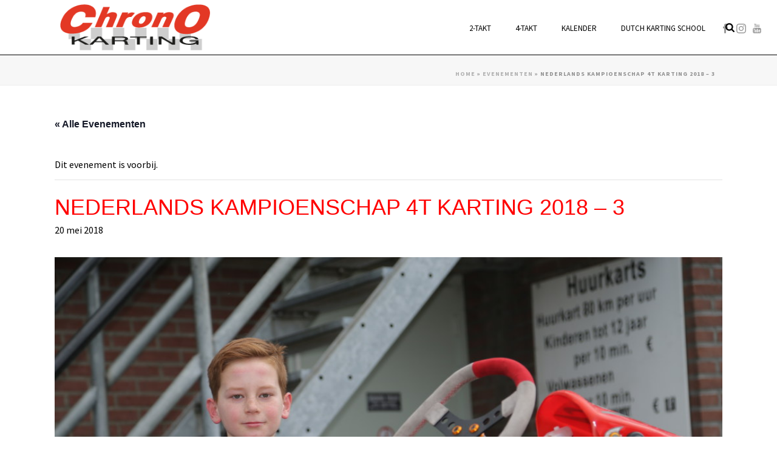

--- FILE ---
content_type: text/html; charset=UTF-8
request_url: https://www.chrono.nl/event/nederlands-kampioenschap-4t-karting-2018-3/
body_size: 23156
content:
<!DOCTYPE html>
<html lang="nl-NL" >
<head>
		<meta charset="UTF-8" /><meta name="viewport" content="width=device-width, initial-scale=1.0, minimum-scale=1.0, maximum-scale=1.0, user-scalable=0" /><meta http-equiv="X-UA-Compatible" content="IE=edge,chrome=1" /><meta name="format-detection" content="telephone=no"><link rel='stylesheet' id='tribe-events-views-v2-bootstrap-datepicker-styles-css' href='https://www.chrono.nl/wp-content/plugins/the-events-calendar/vendor/bootstrap-datepicker/css/bootstrap-datepicker.standalone.min.css?ver=6.15.11' type='text/css' media='all' />
<link rel='stylesheet' id='tec-variables-skeleton-css' href='https://www.chrono.nl/wp-content/plugins/the-events-calendar/common/build/css/variables-skeleton.css?ver=6.9.10' type='text/css' media='all' />
<link rel='stylesheet' id='tribe-common-skeleton-style-css' href='https://www.chrono.nl/wp-content/plugins/the-events-calendar/common/build/css/common-skeleton.css?ver=6.9.10' type='text/css' media='all' />
<link rel='stylesheet' id='tribe-tooltipster-css-css' href='https://www.chrono.nl/wp-content/plugins/the-events-calendar/common/vendor/tooltipster/tooltipster.bundle.min.css?ver=6.9.10' type='text/css' media='all' />
<link rel='stylesheet' id='tribe-events-views-v2-skeleton-css' href='https://www.chrono.nl/wp-content/plugins/the-events-calendar/build/css/views-skeleton.css?ver=6.15.11' type='text/css' media='all' />
<link rel='stylesheet' id='tec-variables-full-css' href='https://www.chrono.nl/wp-content/plugins/the-events-calendar/common/build/css/variables-full.css?ver=6.9.10' type='text/css' media='all' />
<link rel='stylesheet' id='tribe-common-full-style-css' href='https://www.chrono.nl/wp-content/plugins/the-events-calendar/common/build/css/common-full.css?ver=6.9.10' type='text/css' media='all' />
<link rel='stylesheet' id='tribe-events-views-v2-full-css' href='https://www.chrono.nl/wp-content/plugins/the-events-calendar/build/css/views-full.css?ver=6.15.11' type='text/css' media='all' />
<link rel='stylesheet' id='tribe-events-views-v2-print-css' href='https://www.chrono.nl/wp-content/plugins/the-events-calendar/build/css/views-print.css?ver=6.15.11' type='text/css' media='print' />
<script type="text/javascript">var ajaxurl = "https://www.chrono.nl/wp-admin/admin-ajax.php";</script><meta name='robots' content='index, follow, max-image-preview:large, max-snippet:-1, max-video-preview:-1' />

		<style id="critical-path-css" type="text/css">
			body,html{width:100%;height:100%;margin:0;padding:0}.page-preloader{top:0;left:0;z-index:999;position:fixed;height:100%;width:100%;text-align:center}.preloader-preview-area{animation-delay:-.2s;top:50%;-ms-transform:translateY(100%);transform:translateY(100%);margin-top:10px;max-height:calc(50% - 20px);opacity:1;width:100%;text-align:center;position:absolute}.preloader-logo{max-width:90%;top:50%;-ms-transform:translateY(-100%);transform:translateY(-100%);margin:-10px auto 0 auto;max-height:calc(50% - 20px);opacity:1;position:relative}.ball-pulse>div{width:15px;height:15px;border-radius:100%;margin:2px;animation-fill-mode:both;display:inline-block;animation:ball-pulse .75s infinite cubic-bezier(.2,.68,.18,1.08)}.ball-pulse>div:nth-child(1){animation-delay:-.36s}.ball-pulse>div:nth-child(2){animation-delay:-.24s}.ball-pulse>div:nth-child(3){animation-delay:-.12s}@keyframes ball-pulse{0%{transform:scale(1);opacity:1}45%{transform:scale(.1);opacity:.7}80%{transform:scale(1);opacity:1}}.ball-clip-rotate-pulse{position:relative;-ms-transform:translateY(-15px) translateX(-10px);transform:translateY(-15px) translateX(-10px);display:inline-block}.ball-clip-rotate-pulse>div{animation-fill-mode:both;position:absolute;top:0;left:0;border-radius:100%}.ball-clip-rotate-pulse>div:first-child{height:36px;width:36px;top:7px;left:-7px;animation:ball-clip-rotate-pulse-scale 1s 0s cubic-bezier(.09,.57,.49,.9) infinite}.ball-clip-rotate-pulse>div:last-child{position:absolute;width:50px;height:50px;left:-16px;top:-2px;background:0 0;border:2px solid;animation:ball-clip-rotate-pulse-rotate 1s 0s cubic-bezier(.09,.57,.49,.9) infinite;animation-duration:1s}@keyframes ball-clip-rotate-pulse-rotate{0%{transform:rotate(0) scale(1)}50%{transform:rotate(180deg) scale(.6)}100%{transform:rotate(360deg) scale(1)}}@keyframes ball-clip-rotate-pulse-scale{30%{transform:scale(.3)}100%{transform:scale(1)}}@keyframes square-spin{25%{transform:perspective(100px) rotateX(180deg) rotateY(0)}50%{transform:perspective(100px) rotateX(180deg) rotateY(180deg)}75%{transform:perspective(100px) rotateX(0) rotateY(180deg)}100%{transform:perspective(100px) rotateX(0) rotateY(0)}}.square-spin{display:inline-block}.square-spin>div{animation-fill-mode:both;width:50px;height:50px;animation:square-spin 3s 0s cubic-bezier(.09,.57,.49,.9) infinite}.cube-transition{position:relative;-ms-transform:translate(-25px,-25px);transform:translate(-25px,-25px);display:inline-block}.cube-transition>div{animation-fill-mode:both;width:15px;height:15px;position:absolute;top:-5px;left:-5px;animation:cube-transition 1.6s 0s infinite ease-in-out}.cube-transition>div:last-child{animation-delay:-.8s}@keyframes cube-transition{25%{transform:translateX(50px) scale(.5) rotate(-90deg)}50%{transform:translate(50px,50px) rotate(-180deg)}75%{transform:translateY(50px) scale(.5) rotate(-270deg)}100%{transform:rotate(-360deg)}}.ball-scale>div{border-radius:100%;margin:2px;animation-fill-mode:both;display:inline-block;height:60px;width:60px;animation:ball-scale 1s 0s ease-in-out infinite}@keyframes ball-scale{0%{transform:scale(0)}100%{transform:scale(1);opacity:0}}.line-scale>div{animation-fill-mode:both;display:inline-block;width:5px;height:50px;border-radius:2px;margin:2px}.line-scale>div:nth-child(1){animation:line-scale 1s -.5s infinite cubic-bezier(.2,.68,.18,1.08)}.line-scale>div:nth-child(2){animation:line-scale 1s -.4s infinite cubic-bezier(.2,.68,.18,1.08)}.line-scale>div:nth-child(3){animation:line-scale 1s -.3s infinite cubic-bezier(.2,.68,.18,1.08)}.line-scale>div:nth-child(4){animation:line-scale 1s -.2s infinite cubic-bezier(.2,.68,.18,1.08)}.line-scale>div:nth-child(5){animation:line-scale 1s -.1s infinite cubic-bezier(.2,.68,.18,1.08)}@keyframes line-scale{0%{transform:scaley(1)}50%{transform:scaley(.4)}100%{transform:scaley(1)}}.ball-scale-multiple{position:relative;-ms-transform:translateY(30px);transform:translateY(30px);display:inline-block}.ball-scale-multiple>div{border-radius:100%;animation-fill-mode:both;margin:2px;position:absolute;left:-30px;top:0;opacity:0;margin:0;width:50px;height:50px;animation:ball-scale-multiple 1s 0s linear infinite}.ball-scale-multiple>div:nth-child(2){animation-delay:-.2s}.ball-scale-multiple>div:nth-child(3){animation-delay:-.2s}@keyframes ball-scale-multiple{0%{transform:scale(0);opacity:0}5%{opacity:1}100%{transform:scale(1);opacity:0}}.ball-pulse-sync{display:inline-block}.ball-pulse-sync>div{width:15px;height:15px;border-radius:100%;margin:2px;animation-fill-mode:both;display:inline-block}.ball-pulse-sync>div:nth-child(1){animation:ball-pulse-sync .6s -.21s infinite ease-in-out}.ball-pulse-sync>div:nth-child(2){animation:ball-pulse-sync .6s -.14s infinite ease-in-out}.ball-pulse-sync>div:nth-child(3){animation:ball-pulse-sync .6s -70ms infinite ease-in-out}@keyframes ball-pulse-sync{33%{transform:translateY(10px)}66%{transform:translateY(-10px)}100%{transform:translateY(0)}}.transparent-circle{display:inline-block;border-top:.5em solid rgba(255,255,255,.2);border-right:.5em solid rgba(255,255,255,.2);border-bottom:.5em solid rgba(255,255,255,.2);border-left:.5em solid #fff;transform:translateZ(0);animation:transparent-circle 1.1s infinite linear;width:50px;height:50px;border-radius:50%}.transparent-circle:after{border-radius:50%;width:10em;height:10em}@keyframes transparent-circle{0%{transform:rotate(0)}100%{transform:rotate(360deg)}}.ball-spin-fade-loader{position:relative;top:-10px;left:-10px;display:inline-block}.ball-spin-fade-loader>div{width:15px;height:15px;border-radius:100%;margin:2px;animation-fill-mode:both;position:absolute;animation:ball-spin-fade-loader 1s infinite linear}.ball-spin-fade-loader>div:nth-child(1){top:25px;left:0;animation-delay:-.84s;-webkit-animation-delay:-.84s}.ball-spin-fade-loader>div:nth-child(2){top:17.05px;left:17.05px;animation-delay:-.72s;-webkit-animation-delay:-.72s}.ball-spin-fade-loader>div:nth-child(3){top:0;left:25px;animation-delay:-.6s;-webkit-animation-delay:-.6s}.ball-spin-fade-loader>div:nth-child(4){top:-17.05px;left:17.05px;animation-delay:-.48s;-webkit-animation-delay:-.48s}.ball-spin-fade-loader>div:nth-child(5){top:-25px;left:0;animation-delay:-.36s;-webkit-animation-delay:-.36s}.ball-spin-fade-loader>div:nth-child(6){top:-17.05px;left:-17.05px;animation-delay:-.24s;-webkit-animation-delay:-.24s}.ball-spin-fade-loader>div:nth-child(7){top:0;left:-25px;animation-delay:-.12s;-webkit-animation-delay:-.12s}.ball-spin-fade-loader>div:nth-child(8){top:17.05px;left:-17.05px;animation-delay:0s;-webkit-animation-delay:0s}@keyframes ball-spin-fade-loader{50%{opacity:.3;transform:scale(.4)}100%{opacity:1;transform:scale(1)}}		</style>

		
	<!-- This site is optimized with the Yoast SEO plugin v25.8 - https://yoast.com/wordpress/plugins/seo/ -->
	<title>Nederlands Kampioenschap 4T Karting 2018 - 3 - Chrono Karting</title>
	<link rel="canonical" href="https://www.chrono.nl/event/nederlands-kampioenschap-4t-karting-2018-3/" />
	<meta property="og:locale" content="nl_NL" />
	<meta property="og:type" content="article" />
	<meta property="og:title" content="Nederlands Kampioenschap 4T Karting 2018 - 3 - Chrono Karting" />
	<meta property="og:url" content="https://www.chrono.nl/event/nederlands-kampioenschap-4t-karting-2018-3/" />
	<meta property="og:site_name" content="Chrono Karting" />
	<meta property="article:publisher" content="https://www.facebook.com/chrono.nl" />
	<meta property="og:image" content="https://www.chrono.nl/wp-content/uploads/2016/11/LogoKPX_2147.jpg" />
	<meta property="og:image:width" content="1024" />
	<meta property="og:image:height" content="683" />
	<meta property="og:image:type" content="image/jpeg" />
	<meta name="twitter:card" content="summary_large_image" />
	<script type="application/ld+json" class="yoast-schema-graph">{"@context":"https://schema.org","@graph":[{"@type":"WebPage","@id":"https://www.chrono.nl/event/nederlands-kampioenschap-4t-karting-2018-3/","url":"https://www.chrono.nl/event/nederlands-kampioenschap-4t-karting-2018-3/","name":"Nederlands Kampioenschap 4T Karting 2018 - 3 - Chrono Karting","isPartOf":{"@id":"https://www.chrono.nl/#website"},"primaryImageOfPage":{"@id":"https://www.chrono.nl/event/nederlands-kampioenschap-4t-karting-2018-3/#primaryimage"},"image":{"@id":"https://www.chrono.nl/event/nederlands-kampioenschap-4t-karting-2018-3/#primaryimage"},"thumbnailUrl":"https://www.chrono.nl/wp-content/uploads/2016/11/LogoKPX_2147.jpg","datePublished":"2017-12-12T16:50:26+00:00","breadcrumb":{"@id":"https://www.chrono.nl/event/nederlands-kampioenschap-4t-karting-2018-3/#breadcrumb"},"inLanguage":"nl-NL","potentialAction":[{"@type":"ReadAction","target":["https://www.chrono.nl/event/nederlands-kampioenschap-4t-karting-2018-3/"]}]},{"@type":"ImageObject","inLanguage":"nl-NL","@id":"https://www.chrono.nl/event/nederlands-kampioenschap-4t-karting-2018-3/#primaryimage","url":"https://www.chrono.nl/wp-content/uploads/2016/11/LogoKPX_2147.jpg","contentUrl":"https://www.chrono.nl/wp-content/uploads/2016/11/LogoKPX_2147.jpg","width":1024,"height":683},{"@type":"BreadcrumbList","@id":"https://www.chrono.nl/event/nederlands-kampioenschap-4t-karting-2018-3/#breadcrumb","itemListElement":[{"@type":"ListItem","position":1,"name":"Home","item":"https://www.chrono.nl/"},{"@type":"ListItem","position":2,"name":"Evenementen","item":"https://www.chrono.nl/events/"},{"@type":"ListItem","position":3,"name":"Nederlands Kampioenschap 4T Karting 2018 &#8211; 3"}]},{"@type":"WebSite","@id":"https://www.chrono.nl/#website","url":"https://www.chrono.nl/","name":"Chrono Karting","description":"Lets Race!","publisher":{"@id":"https://www.chrono.nl/#organization"},"potentialAction":[{"@type":"SearchAction","target":{"@type":"EntryPoint","urlTemplate":"https://www.chrono.nl/?s={search_term_string}"},"query-input":{"@type":"PropertyValueSpecification","valueRequired":true,"valueName":"search_term_string"}}],"inLanguage":"nl-NL"},{"@type":"Organization","@id":"https://www.chrono.nl/#organization","name":"Chrono Karting","url":"https://www.chrono.nl/","logo":{"@type":"ImageObject","inLanguage":"nl-NL","@id":"https://www.chrono.nl/#/schema/logo/image/","url":"https://www.chrono.nl/wp-content/uploads/2016/10/logo-chrono.png","contentUrl":"https://www.chrono.nl/wp-content/uploads/2016/10/logo-chrono.png","width":302,"height":104,"caption":"Chrono Karting"},"image":{"@id":"https://www.chrono.nl/#/schema/logo/image/"},"sameAs":["https://www.facebook.com/chrono.nl"]},{"@type":"Event","name":"Nederlands Kampioenschap 4T Karting 2018 &#8211; 3","description":"","image":{"@id":"https://www.chrono.nl/event/nederlands-kampioenschap-4t-karting-2018-3/#primaryimage"},"url":"https://www.chrono.nl/event/nederlands-kampioenschap-4t-karting-2018-3/","eventAttendanceMode":"https://schema.org/OfflineEventAttendanceMode","eventStatus":"https://schema.org/EventScheduled","startDate":"2018-05-20T00:00:00+01:00","endDate":"2018-05-20T23:59:59+01:00","location":{"@type":"Place","name":"Circuit Park Berghem (NL)","description":"","url":"","address":{"@type":"PostalAddress","streetAddress":"Zevenbergseweg 45","addressLocality":"Berghem (Oss)","postalCode":"5351 PG","addressCountry":"Nederland"},"telephone":"+31 (0)412455222","sameAs":"www.circuitparkberghem.nl"},"organizer":{"@type":"Person","name":"Chrono Karting BV","description":"","url":"http://www.chrono.nl","telephone":"","email":"&#103;&#97;&#98;y&#64;c&#104;&#114;o&#110;o&#46;&#110;l"},"@id":"https://www.chrono.nl/event/nederlands-kampioenschap-4t-karting-2018-3/#event","mainEntityOfPage":{"@id":"https://www.chrono.nl/event/nederlands-kampioenschap-4t-karting-2018-3/"}}]}</script>
	<!-- / Yoast SEO plugin. -->


<link rel="alternate" type="application/rss+xml" title="Chrono Karting &raquo; feed" href="https://www.chrono.nl/feed/" />
<link rel="alternate" type="text/calendar" title="Chrono Karting &raquo; iCal Feed" href="https://www.chrono.nl/events/?ical=1" />

<link rel="shortcut icon" href="https://www.chrono.nl/wp-content/uploads/2016/03/chrono-karting-57.png"  />
<link rel="apple-touch-icon-precomposed" href="https://www.chrono.nl/wp-content/uploads/2016/03/chrono-karting-57.png">
<link rel="apple-touch-icon-precomposed" sizes="114x114" href="https://www.chrono.nl/wp-content/uploads/2016/03/chrono-karting-114.png">
<link rel="apple-touch-icon-precomposed" sizes="72x72" href="https://www.chrono.nl/wp-content/uploads/2016/03/chrono-karting-72.png">
<link rel="apple-touch-icon-precomposed" sizes="144x144" href="https://www.chrono.nl/wp-content/uploads/2016/03/chrono-karting-144.png">
<script type="text/javascript">window.abb = {};php = {};window.PHP = {};PHP.ajax = "https://www.chrono.nl/wp-admin/admin-ajax.php";PHP.wp_p_id = "11720";var mk_header_parallax, mk_banner_parallax, mk_page_parallax, mk_footer_parallax, mk_body_parallax;var mk_images_dir = "https://www.chrono.nl/wp-content/themes/jupiter/assets/images",mk_theme_js_path = "https://www.chrono.nl/wp-content/themes/jupiter/assets/js",mk_theme_dir = "https://www.chrono.nl/wp-content/themes/jupiter",mk_captcha_placeholder = "Enter Captcha",mk_captcha_invalid_txt = "Invalid. Try again.",mk_captcha_correct_txt = "Captcha correct.",mk_responsive_nav_width = 940,mk_vertical_header_back = "Back",mk_vertical_header_anim = "1",mk_check_rtl = true,mk_grid_width = 1140,mk_ajax_search_option = "fullscreen_search",mk_preloader_bg_color = "#ffffff",mk_accent_color = "#ea0000",mk_go_to_top =  "false",mk_smooth_scroll =  "true",mk_show_background_video =  "true",mk_preloader_bar_color = "#ea0000",mk_preloader_logo = "";var mk_header_parallax = false,mk_banner_parallax = false,mk_footer_parallax = false,mk_body_parallax = false,mk_no_more_posts = "No More Posts",mk_typekit_id   = "",mk_google_fonts = ["Source Sans Pro:100italic,200italic,300italic,400italic,500italic,600italic,700italic,800italic,900italic,100,200,300,400,500,600,700,800,900"],mk_global_lazyload = true;</script><link rel="alternate" title="oEmbed (JSON)" type="application/json+oembed" href="https://www.chrono.nl/wp-json/oembed/1.0/embed?url=https%3A%2F%2Fwww.chrono.nl%2Fevent%2Fnederlands-kampioenschap-4t-karting-2018-3%2F" />
<link rel="alternate" title="oEmbed (XML)" type="text/xml+oembed" href="https://www.chrono.nl/wp-json/oembed/1.0/embed?url=https%3A%2F%2Fwww.chrono.nl%2Fevent%2Fnederlands-kampioenschap-4t-karting-2018-3%2F&#038;format=xml" />
<style id='wp-img-auto-sizes-contain-inline-css' type='text/css'>
img:is([sizes=auto i],[sizes^="auto," i]){contain-intrinsic-size:3000px 1500px}
/*# sourceURL=wp-img-auto-sizes-contain-inline-css */
</style>
<link rel='stylesheet' id='formidable-css' href='https://www.chrono.nl/wp-content/plugins/formidable/css/formidableforms.css?ver=8281849' type='text/css' media='all' />
<link rel='stylesheet' id='wpmf-bakery-style-css' href='https://www.chrono.nl/wp-content/plugins/wp-media-folder/assets/css/vc_style.css?ver=6.1.4' type='text/css' media='all' />
<link rel='stylesheet' id='wpmf-bakery-display-gallery-style-css' href='https://www.chrono.nl/wp-content/plugins/wp-media-folder/assets/css/display-gallery/style-display-gallery.css?ver=6.1.4' type='text/css' media='all' />
<link rel='stylesheet' id='tribe-events-v2-single-skeleton-css' href='https://www.chrono.nl/wp-content/plugins/the-events-calendar/build/css/tribe-events-single-skeleton.css?ver=6.15.11' type='text/css' media='all' />
<link rel='stylesheet' id='tribe-events-v2-single-skeleton-full-css' href='https://www.chrono.nl/wp-content/plugins/the-events-calendar/build/css/tribe-events-single-full.css?ver=6.15.11' type='text/css' media='all' />
<link rel='stylesheet' id='wp-block-library-css' href='https://www.chrono.nl/wp-includes/css/dist/block-library/style.min.css?ver=b6260d68c4b0cfea2f2b62dfebee80e3' type='text/css' media='all' />
<style id='global-styles-inline-css' type='text/css'>
:root{--wp--preset--aspect-ratio--square: 1;--wp--preset--aspect-ratio--4-3: 4/3;--wp--preset--aspect-ratio--3-4: 3/4;--wp--preset--aspect-ratio--3-2: 3/2;--wp--preset--aspect-ratio--2-3: 2/3;--wp--preset--aspect-ratio--16-9: 16/9;--wp--preset--aspect-ratio--9-16: 9/16;--wp--preset--color--black: #000000;--wp--preset--color--cyan-bluish-gray: #abb8c3;--wp--preset--color--white: #ffffff;--wp--preset--color--pale-pink: #f78da7;--wp--preset--color--vivid-red: #cf2e2e;--wp--preset--color--luminous-vivid-orange: #ff6900;--wp--preset--color--luminous-vivid-amber: #fcb900;--wp--preset--color--light-green-cyan: #7bdcb5;--wp--preset--color--vivid-green-cyan: #00d084;--wp--preset--color--pale-cyan-blue: #8ed1fc;--wp--preset--color--vivid-cyan-blue: #0693e3;--wp--preset--color--vivid-purple: #9b51e0;--wp--preset--gradient--vivid-cyan-blue-to-vivid-purple: linear-gradient(135deg,rgb(6,147,227) 0%,rgb(155,81,224) 100%);--wp--preset--gradient--light-green-cyan-to-vivid-green-cyan: linear-gradient(135deg,rgb(122,220,180) 0%,rgb(0,208,130) 100%);--wp--preset--gradient--luminous-vivid-amber-to-luminous-vivid-orange: linear-gradient(135deg,rgb(252,185,0) 0%,rgb(255,105,0) 100%);--wp--preset--gradient--luminous-vivid-orange-to-vivid-red: linear-gradient(135deg,rgb(255,105,0) 0%,rgb(207,46,46) 100%);--wp--preset--gradient--very-light-gray-to-cyan-bluish-gray: linear-gradient(135deg,rgb(238,238,238) 0%,rgb(169,184,195) 100%);--wp--preset--gradient--cool-to-warm-spectrum: linear-gradient(135deg,rgb(74,234,220) 0%,rgb(151,120,209) 20%,rgb(207,42,186) 40%,rgb(238,44,130) 60%,rgb(251,105,98) 80%,rgb(254,248,76) 100%);--wp--preset--gradient--blush-light-purple: linear-gradient(135deg,rgb(255,206,236) 0%,rgb(152,150,240) 100%);--wp--preset--gradient--blush-bordeaux: linear-gradient(135deg,rgb(254,205,165) 0%,rgb(254,45,45) 50%,rgb(107,0,62) 100%);--wp--preset--gradient--luminous-dusk: linear-gradient(135deg,rgb(255,203,112) 0%,rgb(199,81,192) 50%,rgb(65,88,208) 100%);--wp--preset--gradient--pale-ocean: linear-gradient(135deg,rgb(255,245,203) 0%,rgb(182,227,212) 50%,rgb(51,167,181) 100%);--wp--preset--gradient--electric-grass: linear-gradient(135deg,rgb(202,248,128) 0%,rgb(113,206,126) 100%);--wp--preset--gradient--midnight: linear-gradient(135deg,rgb(2,3,129) 0%,rgb(40,116,252) 100%);--wp--preset--font-size--small: 13px;--wp--preset--font-size--medium: 20px;--wp--preset--font-size--large: 36px;--wp--preset--font-size--x-large: 42px;--wp--preset--spacing--20: 0.44rem;--wp--preset--spacing--30: 0.67rem;--wp--preset--spacing--40: 1rem;--wp--preset--spacing--50: 1.5rem;--wp--preset--spacing--60: 2.25rem;--wp--preset--spacing--70: 3.38rem;--wp--preset--spacing--80: 5.06rem;--wp--preset--shadow--natural: 6px 6px 9px rgba(0, 0, 0, 0.2);--wp--preset--shadow--deep: 12px 12px 50px rgba(0, 0, 0, 0.4);--wp--preset--shadow--sharp: 6px 6px 0px rgba(0, 0, 0, 0.2);--wp--preset--shadow--outlined: 6px 6px 0px -3px rgb(255, 255, 255), 6px 6px rgb(0, 0, 0);--wp--preset--shadow--crisp: 6px 6px 0px rgb(0, 0, 0);}:where(.is-layout-flex){gap: 0.5em;}:where(.is-layout-grid){gap: 0.5em;}body .is-layout-flex{display: flex;}.is-layout-flex{flex-wrap: wrap;align-items: center;}.is-layout-flex > :is(*, div){margin: 0;}body .is-layout-grid{display: grid;}.is-layout-grid > :is(*, div){margin: 0;}:where(.wp-block-columns.is-layout-flex){gap: 2em;}:where(.wp-block-columns.is-layout-grid){gap: 2em;}:where(.wp-block-post-template.is-layout-flex){gap: 1.25em;}:where(.wp-block-post-template.is-layout-grid){gap: 1.25em;}.has-black-color{color: var(--wp--preset--color--black) !important;}.has-cyan-bluish-gray-color{color: var(--wp--preset--color--cyan-bluish-gray) !important;}.has-white-color{color: var(--wp--preset--color--white) !important;}.has-pale-pink-color{color: var(--wp--preset--color--pale-pink) !important;}.has-vivid-red-color{color: var(--wp--preset--color--vivid-red) !important;}.has-luminous-vivid-orange-color{color: var(--wp--preset--color--luminous-vivid-orange) !important;}.has-luminous-vivid-amber-color{color: var(--wp--preset--color--luminous-vivid-amber) !important;}.has-light-green-cyan-color{color: var(--wp--preset--color--light-green-cyan) !important;}.has-vivid-green-cyan-color{color: var(--wp--preset--color--vivid-green-cyan) !important;}.has-pale-cyan-blue-color{color: var(--wp--preset--color--pale-cyan-blue) !important;}.has-vivid-cyan-blue-color{color: var(--wp--preset--color--vivid-cyan-blue) !important;}.has-vivid-purple-color{color: var(--wp--preset--color--vivid-purple) !important;}.has-black-background-color{background-color: var(--wp--preset--color--black) !important;}.has-cyan-bluish-gray-background-color{background-color: var(--wp--preset--color--cyan-bluish-gray) !important;}.has-white-background-color{background-color: var(--wp--preset--color--white) !important;}.has-pale-pink-background-color{background-color: var(--wp--preset--color--pale-pink) !important;}.has-vivid-red-background-color{background-color: var(--wp--preset--color--vivid-red) !important;}.has-luminous-vivid-orange-background-color{background-color: var(--wp--preset--color--luminous-vivid-orange) !important;}.has-luminous-vivid-amber-background-color{background-color: var(--wp--preset--color--luminous-vivid-amber) !important;}.has-light-green-cyan-background-color{background-color: var(--wp--preset--color--light-green-cyan) !important;}.has-vivid-green-cyan-background-color{background-color: var(--wp--preset--color--vivid-green-cyan) !important;}.has-pale-cyan-blue-background-color{background-color: var(--wp--preset--color--pale-cyan-blue) !important;}.has-vivid-cyan-blue-background-color{background-color: var(--wp--preset--color--vivid-cyan-blue) !important;}.has-vivid-purple-background-color{background-color: var(--wp--preset--color--vivid-purple) !important;}.has-black-border-color{border-color: var(--wp--preset--color--black) !important;}.has-cyan-bluish-gray-border-color{border-color: var(--wp--preset--color--cyan-bluish-gray) !important;}.has-white-border-color{border-color: var(--wp--preset--color--white) !important;}.has-pale-pink-border-color{border-color: var(--wp--preset--color--pale-pink) !important;}.has-vivid-red-border-color{border-color: var(--wp--preset--color--vivid-red) !important;}.has-luminous-vivid-orange-border-color{border-color: var(--wp--preset--color--luminous-vivid-orange) !important;}.has-luminous-vivid-amber-border-color{border-color: var(--wp--preset--color--luminous-vivid-amber) !important;}.has-light-green-cyan-border-color{border-color: var(--wp--preset--color--light-green-cyan) !important;}.has-vivid-green-cyan-border-color{border-color: var(--wp--preset--color--vivid-green-cyan) !important;}.has-pale-cyan-blue-border-color{border-color: var(--wp--preset--color--pale-cyan-blue) !important;}.has-vivid-cyan-blue-border-color{border-color: var(--wp--preset--color--vivid-cyan-blue) !important;}.has-vivid-purple-border-color{border-color: var(--wp--preset--color--vivid-purple) !important;}.has-vivid-cyan-blue-to-vivid-purple-gradient-background{background: var(--wp--preset--gradient--vivid-cyan-blue-to-vivid-purple) !important;}.has-light-green-cyan-to-vivid-green-cyan-gradient-background{background: var(--wp--preset--gradient--light-green-cyan-to-vivid-green-cyan) !important;}.has-luminous-vivid-amber-to-luminous-vivid-orange-gradient-background{background: var(--wp--preset--gradient--luminous-vivid-amber-to-luminous-vivid-orange) !important;}.has-luminous-vivid-orange-to-vivid-red-gradient-background{background: var(--wp--preset--gradient--luminous-vivid-orange-to-vivid-red) !important;}.has-very-light-gray-to-cyan-bluish-gray-gradient-background{background: var(--wp--preset--gradient--very-light-gray-to-cyan-bluish-gray) !important;}.has-cool-to-warm-spectrum-gradient-background{background: var(--wp--preset--gradient--cool-to-warm-spectrum) !important;}.has-blush-light-purple-gradient-background{background: var(--wp--preset--gradient--blush-light-purple) !important;}.has-blush-bordeaux-gradient-background{background: var(--wp--preset--gradient--blush-bordeaux) !important;}.has-luminous-dusk-gradient-background{background: var(--wp--preset--gradient--luminous-dusk) !important;}.has-pale-ocean-gradient-background{background: var(--wp--preset--gradient--pale-ocean) !important;}.has-electric-grass-gradient-background{background: var(--wp--preset--gradient--electric-grass) !important;}.has-midnight-gradient-background{background: var(--wp--preset--gradient--midnight) !important;}.has-small-font-size{font-size: var(--wp--preset--font-size--small) !important;}.has-medium-font-size{font-size: var(--wp--preset--font-size--medium) !important;}.has-large-font-size{font-size: var(--wp--preset--font-size--large) !important;}.has-x-large-font-size{font-size: var(--wp--preset--font-size--x-large) !important;}
/*# sourceURL=global-styles-inline-css */
</style>

<style id='classic-theme-styles-inline-css' type='text/css'>
/*! This file is auto-generated */
.wp-block-button__link{color:#fff;background-color:#32373c;border-radius:9999px;box-shadow:none;text-decoration:none;padding:calc(.667em + 2px) calc(1.333em + 2px);font-size:1.125em}.wp-block-file__button{background:#32373c;color:#fff;text-decoration:none}
/*# sourceURL=/wp-includes/css/classic-themes.min.css */
</style>
<link rel='stylesheet' id='theme-styles-css' href='https://www.chrono.nl/wp-content/themes/jupiter/assets/stylesheet/min/full-styles.6.12.2.css?ver=1756406879' type='text/css' media='all' />
<style id='theme-styles-inline-css' type='text/css'>

			#wpadminbar {
				-webkit-backface-visibility: hidden;
				backface-visibility: hidden;
				-webkit-perspective: 1000;
				-ms-perspective: 1000;
				perspective: 1000;
				-webkit-transform: translateZ(0px);
				-ms-transform: translateZ(0px);
				transform: translateZ(0px);
			}
			@media screen and (max-width: 600px) {
				#wpadminbar {
					position: fixed !important;
				}
			}
		
body { transform:unset;background-color:#ffffff;background-size:cover;-webkit-background-size:cover;-moz-background-size:cover; } .hb-custom-header #mk-page-introduce, .mk-header { transform:unset;background-color:#f7f7f7;background-size:cover;-webkit-background-size:cover;-moz-background-size:cover; } .hb-custom-header > div, .mk-header-bg { transform:unset;background-color:#ffffff; } .mk-classic-nav-bg { transform:unset;background-color:#ffffff; } .master-holder-bg { transform:unset;background-color:#ffffff; } #mk-footer { transform:unset;background-color:#3d4045; } #mk-boxed-layout { -webkit-box-shadow:0 0 0px rgba(0, 0, 0, 0); -moz-box-shadow:0 0 0px rgba(0, 0, 0, 0); box-shadow:0 0 0px rgba(0, 0, 0, 0); } .mk-news-tab .mk-tabs-tabs .is-active a, .mk-fancy-title.pattern-style span, .mk-fancy-title.pattern-style.color-gradient span:after, .page-bg-color { background-color:#ffffff; } .page-title { font-size:20px; color:#4d4d4d; text-transform:uppercase; font-weight:inherit; letter-spacing:2px; } .page-subtitle { font-size:14px; line-height:100%; color:#a3a3a3; font-size:14px; text-transform:none; } .mk-header { border-bottom:1px solid #ededed; } .mk-header.sticky-style-fixed.a-sticky .mk-header-holder{ border-bottom:1px solid #dd0000; } .header-style-1 .mk-header-padding-wrapper, .header-style-2 .mk-header-padding-wrapper, .header-style-3 .mk-header-padding-wrapper { padding-top:91px; } .mk-process-steps[max-width~="950px"] ul::before { display:none !important; } .mk-process-steps[max-width~="950px"] li { margin-bottom:30px !important; width:100% !important; text-align:center; } .mk-event-countdown-ul[max-width~="750px"] li { width:90%; display:block; margin:0 auto 15px; } body { font-family:Source Sans Pro } @font-face { font-family:'star'; src:url('https://www.chrono.nl/wp-content/themes/jupiter/assets/stylesheet/fonts/star/font.eot'); src:url('https://www.chrono.nl/wp-content/themes/jupiter/assets/stylesheet/fonts/star/font.eot?#iefix') format('embedded-opentype'), url('https://www.chrono.nl/wp-content/themes/jupiter/assets/stylesheet/fonts/star/font.woff') format('woff'), url('https://www.chrono.nl/wp-content/themes/jupiter/assets/stylesheet/fonts/star/font.ttf') format('truetype'), url('https://www.chrono.nl/wp-content/themes/jupiter/assets/stylesheet/fonts/star/font.svg#star') format('svg'); font-weight:normal; font-style:normal; } @font-face { font-family:'WooCommerce'; src:url('https://www.chrono.nl/wp-content/themes/jupiter/assets/stylesheet/fonts/woocommerce/font.eot'); src:url('https://www.chrono.nl/wp-content/themes/jupiter/assets/stylesheet/fonts/woocommerce/font.eot?#iefix') format('embedded-opentype'), url('https://www.chrono.nl/wp-content/themes/jupiter/assets/stylesheet/fonts/woocommerce/font.woff') format('woff'), url('https://www.chrono.nl/wp-content/themes/jupiter/assets/stylesheet/fonts/woocommerce/font.ttf') format('truetype'), url('https://www.chrono.nl/wp-content/themes/jupiter/assets/stylesheet/fonts/woocommerce/font.svg#WooCommerce') format('svg'); font-weight:normal; font-style:normal; } a.powered { color:#fff; } .mk-header-padding-wrapper{ background:#000000; } #mk-breadcrumbs .mk-breadcrumbs-inner.dark-skin{color:#ff0000} #mk-breadcrumbs .mk-breadcrumbs-inner.dark-skin a:hover{color:#777777} #mk-breadcrumbs .mk-breadcrumbs-inner.dark-skin .separator, #mk-breadcrumbs .mk-breadcrumbs-inner.dark-skin a { color:#ff0000;} h2 .tribe-event-date-start { font-size:18px !important; color:#000000 !important; } h2 .tribe-event-date-end { font-size:18px !important; color:#000000 !important; } .tribe-events-event-categories a { display:block !important; } .tribe-events-event-categories { color:#ffffff !important; line-height:90%; } .tribe-events-event-image img { width:1124px; } #tribe-events-content { margin-bottom:0px !important; } .tribe-event-description { display:none; } pre { background:none !important; border:none !important; padding-top:0px; } th { background-color:#c4c4c4 !important; } //.tribe-events-sub-nav { display:none !important; } .single-tribe_events .tribe-events-sub-nav { } .mk-post-nav { display:none; } #tribe-events-header { margin-top:40px !important; } .tribe-events-cost { font-weight:600 !important; } .tribe-events-schedule { margin-top:0px !important; } .tribe-events-schedule h2 { margin-bottom:0px !important; } .textwidget img { height:330px !important; } .page-id-10254 a{ color:red; } .page-id-10254 a:hover{ color:red; } .page-id-10348 a{ color:red; } .page-id-10348 a:hover{ color:red; } .page-id-10254 .content-box-heading{ background-color:black !important; color:white; font-size:20px !important; } .page-id-10348 .content-box-heading{ background-color:black !important; color:white; font-size:20px !important; }
/*# sourceURL=theme-styles-inline-css */
</style>
<link rel='stylesheet' id='mkhb-render-css' href='https://www.chrono.nl/wp-content/themes/jupiter/header-builder/includes/assets/css/mkhb-render.css?ver=6.12.2' type='text/css' media='all' />
<link rel='stylesheet' id='mkhb-row-css' href='https://www.chrono.nl/wp-content/themes/jupiter/header-builder/includes/assets/css/mkhb-row.css?ver=6.12.2' type='text/css' media='all' />
<link rel='stylesheet' id='mkhb-column-css' href='https://www.chrono.nl/wp-content/themes/jupiter/header-builder/includes/assets/css/mkhb-column.css?ver=6.12.2' type='text/css' media='all' />
<link rel='stylesheet' id='theme-options-css' href='https://www.chrono.nl/wp-content/uploads/mk_assets/theme-options-production-1768584584.css?ver=1768584584' type='text/css' media='all' />
<link rel='stylesheet' id='jupiter-donut-shortcodes-css' href='https://www.chrono.nl/wp-content/plugins/jupiter-donut/assets/css/shortcodes-styles.min.css?ver=1.6.4' type='text/css' media='all' />
<link rel='stylesheet' id='mk-style-css' href='https://www.chrono.nl/wp-content/themes/Jupiter-child/style.css?ver=b6260d68c4b0cfea2f2b62dfebee80e3' type='text/css' media='all' />
<script type="text/javascript" data-noptimize='' data-no-minify='' src="https://www.chrono.nl/wp-content/themes/jupiter/assets/js/plugins/wp-enqueue/webfontloader.js?ver=b6260d68c4b0cfea2f2b62dfebee80e3" id="mk-webfontloader-js"></script>
<script type="text/javascript" id="mk-webfontloader-js-after">
/* <![CDATA[ */

WebFontConfig = {
	timeout: 2000
}

if ( mk_typekit_id.length > 0 ) {
	WebFontConfig.typekit = {
		id: mk_typekit_id
	}
}

if ( mk_google_fonts.length > 0 ) {
	WebFontConfig.google = {
		families:  mk_google_fonts
	}
}

if ( (mk_google_fonts.length > 0 || mk_typekit_id.length > 0) && navigator.userAgent.indexOf("Speed Insights") == -1) {
	WebFont.load( WebFontConfig );
}
		
//# sourceURL=mk-webfontloader-js-after
/* ]]> */
</script>
<script type="text/javascript" src="https://www.chrono.nl/wp-includes/js/jquery/jquery.min.js?ver=3.7.1" id="jquery-core-js"></script>
<script type="text/javascript" src="https://www.chrono.nl/wp-includes/js/jquery/jquery-migrate.min.js?ver=3.4.1" id="jquery-migrate-js"></script>
<script type="text/javascript" src="https://www.chrono.nl/wp-content/plugins/the-events-calendar/common/build/js/tribe-common.js?ver=9c44e11f3503a33e9540" id="tribe-common-js"></script>
<script type="text/javascript" src="https://www.chrono.nl/wp-content/plugins/the-events-calendar/build/js/views/breakpoints.js?ver=4208de2df2852e0b91ec" id="tribe-events-views-v2-breakpoints-js"></script>
<script type="text/javascript" src="//www.chrono.nl/wp-content/plugins/revslider/sr6/assets/js/rbtools.min.js?ver=6.7.29" async id="tp-tools-js"></script>
<script type="text/javascript" src="//www.chrono.nl/wp-content/plugins/revslider/sr6/assets/js/rs6.min.js?ver=6.7.35" async id="revmin-js"></script>
<script></script><link rel="https://api.w.org/" href="https://www.chrono.nl/wp-json/" /><link rel="alternate" title="JSON" type="application/json" href="https://www.chrono.nl/wp-json/wp/v2/tribe_events/11720" /><link rel="EditURI" type="application/rsd+xml" title="RSD" href="https://www.chrono.nl/xmlrpc.php?rsd" />

<link rel='shortlink' href='https://www.chrono.nl/?p=11720' />
<meta name="tec-api-version" content="v1"><meta name="tec-api-origin" content="https://www.chrono.nl"><link rel="alternate" href="https://www.chrono.nl/wp-json/tribe/events/v1/events/11720" /><meta itemprop="author" content="Gaby" /><meta itemprop="datePublished" content="12 december 2017" /><meta itemprop="dateModified" content="12 december 2017" /><meta itemprop="publisher" content="Chrono Karting" /><script> var isTest = false; </script><meta name="generator" content="Powered by WPBakery Page Builder - drag and drop page builder for WordPress."/>
<meta name="generator" content="Powered by Slider Revolution 6.7.35 - responsive, Mobile-Friendly Slider Plugin for WordPress with comfortable drag and drop interface." />
<script>function setREVStartSize(e){
			//window.requestAnimationFrame(function() {
				window.RSIW = window.RSIW===undefined ? window.innerWidth : window.RSIW;
				window.RSIH = window.RSIH===undefined ? window.innerHeight : window.RSIH;
				try {
					var pw = document.getElementById(e.c).parentNode.offsetWidth,
						newh;
					pw = pw===0 || isNaN(pw) || (e.l=="fullwidth" || e.layout=="fullwidth") ? window.RSIW : pw;
					e.tabw = e.tabw===undefined ? 0 : parseInt(e.tabw);
					e.thumbw = e.thumbw===undefined ? 0 : parseInt(e.thumbw);
					e.tabh = e.tabh===undefined ? 0 : parseInt(e.tabh);
					e.thumbh = e.thumbh===undefined ? 0 : parseInt(e.thumbh);
					e.tabhide = e.tabhide===undefined ? 0 : parseInt(e.tabhide);
					e.thumbhide = e.thumbhide===undefined ? 0 : parseInt(e.thumbhide);
					e.mh = e.mh===undefined || e.mh=="" || e.mh==="auto" ? 0 : parseInt(e.mh,0);
					if(e.layout==="fullscreen" || e.l==="fullscreen")
						newh = Math.max(e.mh,window.RSIH);
					else{
						e.gw = Array.isArray(e.gw) ? e.gw : [e.gw];
						for (var i in e.rl) if (e.gw[i]===undefined || e.gw[i]===0) e.gw[i] = e.gw[i-1];
						e.gh = e.el===undefined || e.el==="" || (Array.isArray(e.el) && e.el.length==0)? e.gh : e.el;
						e.gh = Array.isArray(e.gh) ? e.gh : [e.gh];
						for (var i in e.rl) if (e.gh[i]===undefined || e.gh[i]===0) e.gh[i] = e.gh[i-1];
											
						var nl = new Array(e.rl.length),
							ix = 0,
							sl;
						e.tabw = e.tabhide>=pw ? 0 : e.tabw;
						e.thumbw = e.thumbhide>=pw ? 0 : e.thumbw;
						e.tabh = e.tabhide>=pw ? 0 : e.tabh;
						e.thumbh = e.thumbhide>=pw ? 0 : e.thumbh;
						for (var i in e.rl) nl[i] = e.rl[i]<window.RSIW ? 0 : e.rl[i];
						sl = nl[0];
						for (var i in nl) if (sl>nl[i] && nl[i]>0) { sl = nl[i]; ix=i;}
						var m = pw>(e.gw[ix]+e.tabw+e.thumbw) ? 1 : (pw-(e.tabw+e.thumbw)) / (e.gw[ix]);
						newh =  (e.gh[ix] * m) + (e.tabh + e.thumbh);
					}
					var el = document.getElementById(e.c);
					if (el!==null && el) el.style.height = newh+"px";
					el = document.getElementById(e.c+"_wrapper");
					if (el!==null && el) {
						el.style.height = newh+"px";
						el.style.display = "block";
					}
				} catch(e){
					console.log("Failure at Presize of Slider:" + e)
				}
			//});
		  };</script>
<meta name="generator" content="Jupiter Child Theme 5.0.10" /><noscript><style> .wpb_animate_when_almost_visible { opacity: 1; }</style></noscript>	<link rel='stylesheet' id='rs-plugin-settings-css' href='//www.chrono.nl/wp-content/plugins/revslider/sr6/assets/css/rs6.css?ver=6.7.35' type='text/css' media='all' />
<style id='rs-plugin-settings-inline-css' type='text/css'>
.tp-caption a{color:#ff7302;text-shadow:none;-webkit-transition:all 0.2s ease-out;-moz-transition:all 0.2s ease-out;-o-transition:all 0.2s ease-out;-ms-transition:all 0.2s ease-out}.tp-caption a:hover{color:#ffa902}
/*# sourceURL=rs-plugin-settings-inline-css */
</style>
</head>

<body class="wp-singular tribe_events-template-default single single-tribe_events postid-11720 wp-theme-jupiter wp-child-theme-Jupiter-child tribe-no-js page-template-jupiter-child-theme tribe-filter-live wpb-js-composer js-comp-ver-8.6.1 vc_responsive events-single tribe-events-style-full tribe-events-style-theme" itemscope="itemscope" itemtype="https://schema.org/WebPage"  data-adminbar="">
	
	<!-- Target for scroll anchors to achieve native browser bahaviour + possible enhancements like smooth scrolling -->
	<div id="top-of-page"></div>

		<div id="mk-boxed-layout">

			<div id="mk-theme-container" >

				 
    <header data-height='90'
                data-sticky-height='55'
                data-responsive-height='90'
                data-transparent-skin=''
                data-header-style='1'
                data-sticky-style='fixed'
                data-sticky-offset='header' id="mk-header-1" class="mk-header header-style-1 header-align-left  toolbar-false menu-hover-5 sticky-style-fixed mk-background-stretch boxed-header " role="banner" itemscope="itemscope" itemtype="https://schema.org/WPHeader" >
                    <div class="mk-header-holder">
                                                <div class="mk-header-inner add-header-height">

                    <div class="mk-header-bg "></div>

                    
                                                <div class="mk-grid header-grid">
                    
                            <div class="mk-header-nav-container one-row-style menu-hover-style-5" role="navigation" itemscope="itemscope" itemtype="https://schema.org/SiteNavigationElement" >
                                <nav class="mk-main-navigation js-main-nav"><ul id="menu-hoofdmenunl" class="main-navigation-ul"><li id="menu-item-18404" class="menu-item menu-item-type-custom menu-item-object-custom menu-item-has-children has-mega-menu"><a class="menu-item-link js-smooth-scroll"  href="#">2-TAKT</a>
<ul style="" class="sub-menu mega_col_3">
	<li id="menu-item-18414" class="menu-item menu-item-type-custom menu-item-object-custom menu-item-has-children mega_col_3 mk_mega_first"><div class="megamenu-title">Nederlands Kampioenschap</div>
	<ul style="" class="sub-menu mega_col_3">
		<li id="menu-item-18417" class="menu-item menu-item-type-post_type menu-item-object-page"><a class="menu-item-link js-smooth-scroll"  href="https://www.chrono.nl/nk-2-takt/">United Karting Series</a></li>
		<li id="menu-item-18418" class="menu-item menu-item-type-custom menu-item-object-custom"><a class="menu-item-link js-smooth-scroll"  target="_blank" href="https://www.rotax-ems.com/NED">INSCHRIJFFORMULIER</a></li>
		<li id="menu-item-18419" class="menu-item menu-item-type-custom menu-item-object-custom"><a class="menu-item-link js-smooth-scroll"  href="https://www.chrono.nl/wedstrijd-info-nederlands-kampioenschap-2t-karting/">WEDSTRIJD INFO</a></li>
		<li id="menu-item-18420" class="menu-item menu-item-type-custom menu-item-object-custom"><a class="menu-item-link js-smooth-scroll"  href="https://www.chrono.nl/nk-2-takt/reglementen-nk-2t/">REGLEMENTEN 2025</a></li>
		<li id="menu-item-18421" class="menu-item menu-item-type-custom menu-item-object-custom current-menu-item current_page_item"><a class="menu-item-link js-smooth-scroll"  href="https://www.chrono.nl/events/">KALENDER 2025</a></li>
		<li id="menu-item-18422" class="menu-item menu-item-type-custom menu-item-object-custom"><a class="menu-item-link js-smooth-scroll"  href="https://www.chrono.nl/nk-2-takt/rotax-service-centers-2016/">ROTAX SERVICE CENTERS 2024</a></li>
	</ul>
</li>
	<li id="menu-item-18425" class="menu-item menu-item-type-custom menu-item-object-custom menu-item-has-children mega_col_3"><div class="megamenu-title">Open Winter 2T en 4T Serie 2025</div>
	<ul style="" class="sub-menu mega_col_3">
		<li id="menu-item-19341" class="menu-item menu-item-type-post_type menu-item-object-page"><a class="menu-item-link js-smooth-scroll"  href="https://www.chrono.nl/inschrijfformulier-open-winter-2t-en-4t-serie/">Inschrijfformulier Open Winter 2T en 4T Serie</a></li>
		<li id="menu-item-18428" class="menu-item menu-item-type-custom menu-item-object-custom"><a class="menu-item-link js-smooth-scroll"  href="https://www.chrono.nl/wedstijdinfo-wintercup-2takt/">WEDSTRIJD INFO</a></li>
	</ul>
</li>
	<li id="menu-item-18429" class="menu-item menu-item-type-custom menu-item-object-custom menu-item-has-children mega_col_3"><div class="megamenu-title">Media</div>
	<ul style="" class="sub-menu mega_col_3">
		<li id="menu-item-18430" class="menu-item menu-item-type-custom menu-item-object-custom"><a class="menu-item-link js-smooth-scroll"  href="https://www.chrono.nl/media/">MEDIA PARTNERS</a></li>
		<li id="menu-item-18431" class="menu-item menu-item-type-custom menu-item-object-custom"><a class="menu-item-link js-smooth-scroll"  target="_blank" href="https://www.youtube.com/channel/UCIrWsr2fKHe_jn8Xaq0Imng">YOUTUBE</a></li>
	</ul>
</li>
</ul>
</li>
<li id="menu-item-18432" class="menu-item menu-item-type-custom menu-item-object-custom menu-item-has-children has-mega-menu"><a class="menu-item-link js-smooth-scroll"  href="#">4-TAKT</a>
<ul style="" class="sub-menu mega_col_4">
	<li id="menu-item-18433" class="menu-item menu-item-type-custom menu-item-object-custom menu-item-has-children mega_col_4 mk_mega_first"><div class="megamenu-title">Nederlands Kampioenschap</div>
	<ul style="" class="sub-menu mega_col_4">
		<li id="menu-item-18434" class="menu-item menu-item-type-custom menu-item-object-custom"><a class="menu-item-link js-smooth-scroll"  href="https://www.chrono.nl/nk-4-takt/">NK 4-TAKT</a></li>
		<li id="menu-item-18435" class="menu-item menu-item-type-custom menu-item-object-custom"><a class="menu-item-link js-smooth-scroll"  href="https://www.chrono.nl/wedstrijd-info-nederlands-kampioenschap-4-takt-karting/">WEDSTRIJD INFO 2025</a></li>
		<li id="menu-item-18436" class="menu-item menu-item-type-custom menu-item-object-custom"><a class="menu-item-link js-smooth-scroll"  href="https://www.chrono.nl/nk-4-takt/reglementen-4-takt/">REGLEMENTEN 2025</a></li>
		<li id="menu-item-18437" class="menu-item menu-item-type-custom menu-item-object-custom"><a class="menu-item-link js-smooth-scroll"  href="https://www.chrono.nl/events/">KALENDER 2025</a></li>
	</ul>
</li>
	<li id="menu-item-18438" class="menu-item menu-item-type-custom menu-item-object-custom menu-item-has-children mega_col_4"><div class="megamenu-title">Inschrijven NK</div>
	<ul style="" class="sub-menu mega_col_4">
		<li id="menu-item-18439" class="menu-item menu-item-type-custom menu-item-object-custom"><a class="menu-item-link js-smooth-scroll"  target="_blank" href="https://www.rotax-ems.com/NED1">INSCHRIJFFORMULIER 2025</a></li>
		<li id="menu-item-18914" class="menu-item menu-item-type-post_type menu-item-object-page"><a class="menu-item-link js-smooth-scroll"  href="https://www.chrono.nl/inschrijfformulier-nk-4-takt-karting-demo/">Inschrijfformulier F3 Clinique Demo</a></li>
	</ul>
</li>
	<li id="menu-item-18441" class="menu-item menu-item-type-custom menu-item-object-custom menu-item-has-children mega_col_4"><div class="megamenu-title">Open Winter 4T Serie</div>
	<ul style="" class="sub-menu mega_col_4">
		<li id="menu-item-18442" class="menu-item menu-item-type-custom menu-item-object-custom"><a class="menu-item-link js-smooth-scroll"  href="https://www.chrono.nl/nk-4-takt/winter-serie-4-takt/">OPEN WINTER 4T SERIE</a></li>
		<li id="menu-item-18443" class="menu-item menu-item-type-custom menu-item-object-custom"><a class="menu-item-link js-smooth-scroll"  href="https://docs.google.com/forms/d/e/1FAIpQLSd_-IgYHA-5XxmS_26GJGI16ZhRZ76UrJ5aApUSLmTx7qy8hQ/viewform">INSCHRIJFFORMULIER Open Winter 4T Serie</a></li>
		<li id="menu-item-18444" class="menu-item menu-item-type-custom menu-item-object-custom"><a class="menu-item-link js-smooth-scroll"  href="https://www.chrono.nl/wedstrijd-info-4t-winter/">WEDSTRIJD INFO</a></li>
	</ul>
</li>
	<li id="menu-item-18445" class="menu-item menu-item-type-custom menu-item-object-custom menu-item-has-children mega_col_4"><div class="megamenu-title">Media</div>
	<ul style="" class="sub-menu mega_col_4">
		<li id="menu-item-18446" class="menu-item menu-item-type-custom menu-item-object-custom"><a class="menu-item-link js-smooth-scroll"  href="https://www.chrono.nl/media/">MEDIA PARTNERS</a></li>
		<li id="menu-item-18447" class="menu-item menu-item-type-custom menu-item-object-custom"><a class="menu-item-link js-smooth-scroll"  target="_blank" href="https://www.youtube.com/channel/UCIrWsr2fKHe_jn8Xaq0Imng">YOUTUBE</a></li>
	</ul>
</li>
</ul>
</li>
<li id="menu-item-18448" class="menu-item menu-item-type-custom menu-item-object-custom no-mega-menu"><a class="menu-item-link js-smooth-scroll"  href="https://www.chrono.nl/events/">Kalender</a></li>
<li id="menu-item-18449" class="menu-item menu-item-type-custom menu-item-object-custom menu-item-has-children has-mega-menu"><a class="menu-item-link js-smooth-scroll"  href="https://www.chrono.nl/dutch-karting-school/">Dutch karting school</a>
<ul style="" class="sub-menu mega_col_3">
	<li id="menu-item-18450" class="menu-item menu-item-type-custom menu-item-object-custom menu-item-has-children mega_col_3 mk_mega_first"><div class="megamenu-title">Algemeen</div>
	<ul style="" class="sub-menu mega_col_3">
		<li id="menu-item-18451" class="menu-item menu-item-type-custom menu-item-object-custom"><a class="menu-item-link js-smooth-scroll"  href="https://www.chrono.nl/dutch-karting-school/fotoalbum/">FOTOALBUM</a></li>
		<li id="menu-item-18452" class="menu-item menu-item-type-custom menu-item-object-custom"><a class="menu-item-link js-smooth-scroll"  href="https://www.chrono.nl/dutch-karting-school/reglementen-dutch-karting-school/">REGLEMENT</a></li>
	</ul>
</li>
	<li id="menu-item-18453" class="menu-item menu-item-type-custom menu-item-object-custom menu-item-has-children mega_col_3"><div class="megamenu-title">Beginners cursus</div>
	<ul style="" class="sub-menu mega_col_3">
		<li id="menu-item-18454" class="menu-item menu-item-type-custom menu-item-object-custom"><a class="menu-item-link js-smooth-scroll"  href="https://www.chrono.nl/info-beginners-cursus/">BEGINNERS CURSUS</a></li>
		<li id="menu-item-18455" class="menu-item menu-item-type-custom menu-item-object-custom"><a class="menu-item-link js-smooth-scroll"  href="https://www.chrono.nl/inschrijfformulier-dutch-karting-school/">INSCHRIJFFORMULIER 2025</a></li>
		<li id="menu-item-18456" class="menu-item menu-item-type-custom menu-item-object-custom"><a class="menu-item-link js-smooth-scroll"  href="https://www.chrono.nl/dutch-karting-school/cursus-data-2016/">CURSUS DATA 2025</a></li>
	</ul>
</li>
	<li id="menu-item-18457" class="menu-item menu-item-type-custom menu-item-object-custom menu-item-has-children mega_col_3"><div class="megamenu-title">Gevorderde cursus</div>
	<ul style="" class="sub-menu mega_col_3">
		<li id="menu-item-18458" class="menu-item menu-item-type-custom menu-item-object-custom"><a class="menu-item-link js-smooth-scroll"  href="https://www.chrono.nl/info-gevorderde-cursus/">GEVORDERDE CURSUS</a></li>
		<li id="menu-item-18459" class="menu-item menu-item-type-custom menu-item-object-custom"><a class="menu-item-link js-smooth-scroll"  href="https://www.chrono.nl/inschrijfformulier/">INSCHRIJFFORMULIER</a></li>
		<li id="menu-item-18460" class="menu-item menu-item-type-custom menu-item-object-custom"><a class="menu-item-link js-smooth-scroll"  href="https://www.chrono.nl/dutch-karting-school/cursusdata-20162017/">CURSUSDATA 2025</a></li>
	</ul>
</li>
</ul>
</li>
</ul></nav>
	<div class="main-nav-side-search">
		<a class="mk-search-trigger add-header-height mk-fullscreen-trigger" href="#"><i class="mk-svg-icon-wrapper"><svg  class="mk-svg-icon" data-name="mk-icon-search" data-cacheid="icon-696b16c8c1824" style=" height:16px; width: 14.857142857143px; "  xmlns="http://www.w3.org/2000/svg" viewBox="0 0 1664 1792"><path d="M1152 832q0-185-131.5-316.5t-316.5-131.5-316.5 131.5-131.5 316.5 131.5 316.5 316.5 131.5 316.5-131.5 131.5-316.5zm512 832q0 52-38 90t-90 38q-54 0-90-38l-343-342q-179 124-399 124-143 0-273.5-55.5t-225-150-150-225-55.5-273.5 55.5-273.5 150-225 225-150 273.5-55.5 273.5 55.5 225 150 150 225 55.5 273.5q0 220-124 399l343 343q37 37 37 90z"/></svg></i></a>
	</div>

                            </div>
                            
<div class="mk-nav-responsive-link">
    <div class="mk-css-icon-menu">
        <div class="mk-css-icon-menu-line-1"></div>
        <div class="mk-css-icon-menu-line-2"></div>
        <div class="mk-css-icon-menu-line-3"></div>
    </div>
</div>	<div class=" header-logo fit-logo-img add-header-height  ">
		<a href="https://www.chrono.nl/" title="Chrono Karting">

			<img class="mk-desktop-logo dark-logo "
				title="Lets Race!"
				alt="Lets Race!"
				src="https://www.chrono.nl/wp-content/uploads/2016/06/Logo-Chrono-293x100-px.png" />

							<img class="mk-desktop-logo light-logo "
					title="Lets Race!"
					alt="Lets Race!"
					src="https://www.chrono.nl/wp-content/uploads/2016/06/Logo-Chrono-293x100-px.png" />
			
			
					</a>
	</div>

                                            </div>
                    
                    <div class="mk-header-right">
                        <div class="mk-header-social header-section"><ul><li><a class="facebook-hover " target="_blank" rel="noreferrer noopener" href="https://www.facebook.com/chrono.nl"><svg  class="mk-svg-icon" data-name="mk-jupiter-icon-simple-facebook" data-cacheid="icon-696b16c8c19b9" style=" height:16px; width: 16px; "  xmlns="http://www.w3.org/2000/svg" viewBox="0 0 512 512"><path d="M192.191 92.743v60.485h-63.638v96.181h63.637v256.135h97.069v-256.135h84.168s6.674-51.322 9.885-96.508h-93.666v-42.921c0-8.807 11.565-20.661 23.01-20.661h71.791v-95.719h-83.57c-111.317 0-108.686 86.262-108.686 99.142z"/></svg></i></a></li><li><a class="instagram-hover " target="_blank" rel="noreferrer noopener" href="http://www.instagram.com/chronokarting"><svg  class="mk-svg-icon" data-name="mk-jupiter-icon-simple-instagram" data-cacheid="icon-696b16c8c1a15" style=" height:16px; width: 16px; "  xmlns="http://www.w3.org/2000/svg" viewBox="0 0 81.2 81.2"><path d="M81,23.9c-0.2-4.3-0.9-7.3-1.9-9.9c-1-2.7-2.4-4.9-4.7-7.2c-2.3-2.3-4.5-3.6-7.2-4.7c-2.6-1-5.5-1.7-9.9-1.9 C53,0,51.6,0,40.6,0c-11,0-12.4,0-16.7,0.2c-4.3,0.2-7.3,0.9-9.9,1.9c-2.7,1-4.9,2.4-7.2,4.7C4.6,9.1,3.2,11.3,2.1,14 c-1,2.6-1.7,5.5-1.9,9.9C0,28.2,0,29.6,0,40.6c0,11,0,12.4,0.2,16.7c0.2,4.3,0.9,7.3,1.9,9.9c1,2.7,2.4,4.9,4.7,7.2 c2.3,2.3,4.5,3.6,7.2,4.7c2.6,1,5.5,1.7,9.9,1.9c4.3,0.2,5.7,0.2,16.7,0.2c11,0,12.4,0,16.7-0.2c4.3-0.2,7.3-0.9,9.9-1.9 c2.7-1,4.9-2.4,7.2-4.7c2.3-2.3,3.6-4.5,4.7-7.2c1-2.6,1.7-5.5,1.9-9.9c0.2-4.3,0.2-5.7,0.2-16.7C81.2,29.6,81.2,28.2,81,23.9z  M73.6,57c-0.2,4-0.8,6.1-1.4,7.5c-0.7,1.9-1.6,3.2-3,4.7c-1.4,1.4-2.8,2.3-4.7,3c-1.4,0.6-3.6,1.2-7.5,1.4 c-4.3,0.2-5.6,0.2-16.4,0.2c-10.8,0-12.1,0-16.4-0.2c-4-0.2-6.1-0.8-7.5-1.4c-1.9-0.7-3.2-1.6-4.7-3c-1.4-1.4-2.3-2.8-3-4.7 C8.4,63.1,7.7,61,7.6,57c-0.2-4.3-0.2-5.6-0.2-16.4c0-10.8,0-12.1,0.2-16.4c0.2-4,0.8-6.1,1.4-7.5c0.7-1.9,1.6-3.2,3-4.7 c1.4-1.4,2.8-2.3,4.7-3c1.4-0.6,3.6-1.2,7.5-1.4c4.3-0.2,5.6-0.2,16.4-0.2c10.8,0,12.1,0,16.4,0.2c4,0.2,6.1,0.8,7.5,1.4 c1.9,0.7,3.2,1.6,4.7,3c1.4,1.4,2.3,2.8,3,4.7c0.6,1.4,1.2,3.6,1.4,7.5c0.2,4.3,0.2,5.6,0.2,16.4C73.9,51.4,73.8,52.7,73.6,57z"/><path d="M40.6,19.8c-11.5,0-20.8,9.3-20.8,20.8c0,11.5,9.3,20.8,20.8,20.8c11.5,0,20.8-9.3,20.8-20.8 C61.4,29.1,52.1,19.8,40.6,19.8z M40.6,54.1c-7.5,0-13.5-6.1-13.5-13.5c0-7.5,6.1-13.5,13.5-13.5c7.5,0,13.5,6.1,13.5,13.5 C54.1,48.1,48.1,54.1,40.6,54.1z"/><circle cx="62.3" cy="18.9" r="4.9"/></svg></i></a></li><li><a class="youtube-hover " target="_blank" rel="noreferrer noopener" href="https://www.youtube.com/channel/UCIrWsr2fKHe_jn8Xaq0Imng"><svg  class="mk-svg-icon" data-name="mk-jupiter-icon-simple-youtube" data-cacheid="icon-696b16c8c1a5b" style=" height:16px; width: 16px; "  xmlns="http://www.w3.org/2000/svg" viewBox="0 0 512 512"><path d="M146.112 194.063h31.18l.036-107.855 36.879-92.4h-34.136l-19.588 68.63-19.881-68.82h-33.762l39.219 92.627zm257.78 157.717c0-7.255-5.968-13.18-13.282-13.18h-1.769c-7.285 0-13.253 5.925-13.253 13.18l-.118 16.326h28.103l.32-16.326zm-192.18-214.16c0 12.324.594 21.577 1.851 27.736 1.236 6.151 3.284 11.439 6.202 15.755 2.897 4.323 6.948 7.599 12.2 9.75 5.237 2.187 11.578 3.218 19.119 3.218 6.744 0 12.727-1.236 17.95-3.76 5.164-2.508 9.42-6.443 12.726-11.695 3.335-5.325 5.514-10.986 6.51-17.094 1.009-6.093 1.536-15.688 1.536-28.738v-35.562c0-10.306-.557-17.956-1.654-23.025-1.082-5.002-3.115-9.889-6.113-14.643-2.956-4.74-7.198-8.587-12.698-11.534-5.471-2.948-12.04-4.448-19.682-4.448-9.099 0-16.574 2.312-22.418 6.92-5.865 4.587-9.918 10.679-12.156 18.25-2.231 7.599-3.373 18.138-3.373 31.64v37.23zm25.9-56.232c0-7.951 5.932-14.453 13.151-14.453 7.227 0 13.107 6.502 13.107 14.453v74.861c0 7.965-5.88 14.475-13.107 14.475-7.219 0-13.151-6.51-13.151-14.475v-74.861zm60.562 251.726c-7.139 0-12.976 4.798-12.976 10.664v79.374c0 5.866 5.836 10.635 12.976 10.635 7.137 0 12.99-4.769 12.99-10.635v-79.374c0-5.866-5.851-10.664-12.99-10.664zm13.75-153.306c1.536 3.73 3.921 6.743 7.139 9.018 3.188 2.238 7.269 3.372 12.142 3.372 4.286 0 8.06-1.156 11.366-3.54 3.291-2.377 6.072-5.917 8.323-10.649l-.557 11.644h33.06v-140.623h-26.039v109.443c0 5.931-4.871 10.773-10.839 10.773-5.94 0-10.825-4.842-10.825-10.773v-109.443h-27.193v94.844c0 12.083.219 20.135.584 24.224.381 4.053 1.317 7.951 2.838 11.711zm87.595 43.066h-287.031c-38.406 0-69.814 29.652-69.814 65.857v150.994c0 36.221 31.407 65.858 69.814 65.858h287.031c38.385 0 69.808-29.637 69.808-65.858v-150.994c0-36.205-31.422-65.857-69.808-65.857zm-297.577 233.236v-159.494l-29.609-.087v-23.172l94.857.161v23.551h-35.591l.023 159.041h-29.68zm136.35-.029l-23.829-.031.066-17.553c-6.407 13.751-31.977 24.824-45.333 15.185-7.154-5.135-6.898-14.13-7.63-21.856-.387-4.373-.065-13.999-.101-26.902l-.088-84.17h29.512l.117 85.531c0 11.659-.629 18.461.081 20.714 4.243 12.858 15.09 5.881 17.496-.717.775-2.164.029-8.308.029-20.596v-84.932h29.681v135.327zm44.215-12.801l-2.223 11.294-24.372.365.147-181.406 29.636-.06-.103 52.575c27.356-21.81 47.512-5.661 47.542 21.269l.06 70.714c.043 34.244-19.544 53.817-50.688 25.248zm68.578-34.537v-42.129c0-12.656 1.242-22.617 3.774-29.901 2.5-7.285 6.817-12.713 12.447-16.764 17.978-12.96 53.526-8.938 57.169 16.399 1.156 8.017 1.536 22.015 1.536 36.031v19.163h-50.952v32.635c0 6.656 5.486 12.053 12.173 12.053h4.358c6.657 0 12.144-5.397 12.144-12.053v-12.404c.014-1.098.043-2.106.058-2.999l22.25-.117c10.151 60.269-74.956 70.173-74.956.088z"/></svg></i></a></li></ul><div class="clearboth"></div></div>                    </div>

                </div>
                
<div class="mk-responsive-wrap">

	<nav class="menu-hoofdmenunl-container"><ul id="menu-hoofdmenunl-1" class="mk-responsive-nav"><li id="responsive-menu-item-18404" class="menu-item menu-item-type-custom menu-item-object-custom menu-item-has-children"><a class="menu-item-link js-smooth-scroll"  href="#">2-TAKT</a><span class="mk-nav-arrow mk-nav-sub-closed"><svg  class="mk-svg-icon" data-name="mk-moon-arrow-down" data-cacheid="icon-696b16c8c2f36" style=" height:16px; width: 16px; "  xmlns="http://www.w3.org/2000/svg" viewBox="0 0 512 512"><path d="M512 192l-96-96-160 160-160-160-96 96 256 255.999z"/></svg></span>
<ul class="sub-menu ">
	<li id="responsive-menu-item-18414" class="menu-item menu-item-type-custom menu-item-object-custom menu-item-has-children"><a class="menu-item-link js-smooth-scroll"  href="#">Nederlands Kampioenschap</a><span class="mk-nav-arrow mk-nav-sub-closed"><svg  class="mk-svg-icon" data-name="mk-moon-arrow-down" data-cacheid="icon-696b16c8c30ae" style=" height:16px; width: 16px; "  xmlns="http://www.w3.org/2000/svg" viewBox="0 0 512 512"><path d="M512 192l-96-96-160 160-160-160-96 96 256 255.999z"/></svg></span>
	<ul class="sub-menu ">
		<li id="responsive-menu-item-18417" class="menu-item menu-item-type-post_type menu-item-object-page"><a class="menu-item-link js-smooth-scroll"  href="https://www.chrono.nl/nk-2-takt/">United Karting Series</a></li>
		<li id="responsive-menu-item-18418" class="menu-item menu-item-type-custom menu-item-object-custom"><a class="menu-item-link js-smooth-scroll"  target="_blank" href="https://www.rotax-ems.com/NED">INSCHRIJFFORMULIER</a></li>
		<li id="responsive-menu-item-18419" class="menu-item menu-item-type-custom menu-item-object-custom"><a class="menu-item-link js-smooth-scroll"  href="https://www.chrono.nl/wedstrijd-info-nederlands-kampioenschap-2t-karting/">WEDSTRIJD INFO</a></li>
		<li id="responsive-menu-item-18420" class="menu-item menu-item-type-custom menu-item-object-custom"><a class="menu-item-link js-smooth-scroll"  href="https://www.chrono.nl/nk-2-takt/reglementen-nk-2t/">REGLEMENTEN 2025</a></li>
		<li id="responsive-menu-item-18421" class="menu-item menu-item-type-custom menu-item-object-custom current-menu-item current_page_item"><a class="menu-item-link js-smooth-scroll"  href="https://www.chrono.nl/events/">KALENDER 2025</a></li>
		<li id="responsive-menu-item-18422" class="menu-item menu-item-type-custom menu-item-object-custom"><a class="menu-item-link js-smooth-scroll"  href="https://www.chrono.nl/nk-2-takt/rotax-service-centers-2016/">ROTAX SERVICE CENTERS 2024</a></li>
	</ul>
</li>
	<li id="responsive-menu-item-18425" class="menu-item menu-item-type-custom menu-item-object-custom menu-item-has-children"><a class="menu-item-link js-smooth-scroll"  href="#">Open Winter 2T en 4T Serie 2025</a><span class="mk-nav-arrow mk-nav-sub-closed"><svg  class="mk-svg-icon" data-name="mk-moon-arrow-down" data-cacheid="icon-696b16c8c3355" style=" height:16px; width: 16px; "  xmlns="http://www.w3.org/2000/svg" viewBox="0 0 512 512"><path d="M512 192l-96-96-160 160-160-160-96 96 256 255.999z"/></svg></span>
	<ul class="sub-menu ">
		<li id="responsive-menu-item-19341" class="menu-item menu-item-type-post_type menu-item-object-page"><a class="menu-item-link js-smooth-scroll"  href="https://www.chrono.nl/inschrijfformulier-open-winter-2t-en-4t-serie/">Inschrijfformulier Open Winter 2T en 4T Serie</a></li>
		<li id="responsive-menu-item-18428" class="menu-item menu-item-type-custom menu-item-object-custom"><a class="menu-item-link js-smooth-scroll"  href="https://www.chrono.nl/wedstijdinfo-wintercup-2takt/">WEDSTRIJD INFO</a></li>
	</ul>
</li>
	<li id="responsive-menu-item-18429" class="menu-item menu-item-type-custom menu-item-object-custom menu-item-has-children"><a class="menu-item-link js-smooth-scroll"  href="#">Media</a><span class="mk-nav-arrow mk-nav-sub-closed"><svg  class="mk-svg-icon" data-name="mk-moon-arrow-down" data-cacheid="icon-696b16c8c34f5" style=" height:16px; width: 16px; "  xmlns="http://www.w3.org/2000/svg" viewBox="0 0 512 512"><path d="M512 192l-96-96-160 160-160-160-96 96 256 255.999z"/></svg></span>
	<ul class="sub-menu ">
		<li id="responsive-menu-item-18430" class="menu-item menu-item-type-custom menu-item-object-custom"><a class="menu-item-link js-smooth-scroll"  href="https://www.chrono.nl/media/">MEDIA PARTNERS</a></li>
		<li id="responsive-menu-item-18431" class="menu-item menu-item-type-custom menu-item-object-custom"><a class="menu-item-link js-smooth-scroll"  target="_blank" href="https://www.youtube.com/channel/UCIrWsr2fKHe_jn8Xaq0Imng">YOUTUBE</a></li>
	</ul>
</li>
</ul>
</li>
<li id="responsive-menu-item-18432" class="menu-item menu-item-type-custom menu-item-object-custom menu-item-has-children"><a class="menu-item-link js-smooth-scroll"  href="#">4-TAKT</a><span class="mk-nav-arrow mk-nav-sub-closed"><svg  class="mk-svg-icon" data-name="mk-moon-arrow-down" data-cacheid="icon-696b16c8c36b3" style=" height:16px; width: 16px; "  xmlns="http://www.w3.org/2000/svg" viewBox="0 0 512 512"><path d="M512 192l-96-96-160 160-160-160-96 96 256 255.999z"/></svg></span>
<ul class="sub-menu ">
	<li id="responsive-menu-item-18433" class="menu-item menu-item-type-custom menu-item-object-custom menu-item-has-children"><a class="menu-item-link js-smooth-scroll"  href="#">Nederlands Kampioenschap</a><span class="mk-nav-arrow mk-nav-sub-closed"><svg  class="mk-svg-icon" data-name="mk-moon-arrow-down" data-cacheid="icon-696b16c8c3812" style=" height:16px; width: 16px; "  xmlns="http://www.w3.org/2000/svg" viewBox="0 0 512 512"><path d="M512 192l-96-96-160 160-160-160-96 96 256 255.999z"/></svg></span>
	<ul class="sub-menu ">
		<li id="responsive-menu-item-18434" class="menu-item menu-item-type-custom menu-item-object-custom"><a class="menu-item-link js-smooth-scroll"  href="https://www.chrono.nl/nk-4-takt/">NK 4-TAKT</a></li>
		<li id="responsive-menu-item-18435" class="menu-item menu-item-type-custom menu-item-object-custom"><a class="menu-item-link js-smooth-scroll"  href="https://www.chrono.nl/wedstrijd-info-nederlands-kampioenschap-4-takt-karting/">WEDSTRIJD INFO 2025</a></li>
		<li id="responsive-menu-item-18436" class="menu-item menu-item-type-custom menu-item-object-custom"><a class="menu-item-link js-smooth-scroll"  href="https://www.chrono.nl/nk-4-takt/reglementen-4-takt/">REGLEMENTEN 2025</a></li>
		<li id="responsive-menu-item-18437" class="menu-item menu-item-type-custom menu-item-object-custom"><a class="menu-item-link js-smooth-scroll"  href="https://www.chrono.nl/events/">KALENDER 2025</a></li>
	</ul>
</li>
	<li id="responsive-menu-item-18438" class="menu-item menu-item-type-custom menu-item-object-custom menu-item-has-children"><a class="menu-item-link js-smooth-scroll"  href="#">Inschrijven NK</a><span class="mk-nav-arrow mk-nav-sub-closed"><svg  class="mk-svg-icon" data-name="mk-moon-arrow-down" data-cacheid="icon-696b16c8c3ad6" style=" height:16px; width: 16px; "  xmlns="http://www.w3.org/2000/svg" viewBox="0 0 512 512"><path d="M512 192l-96-96-160 160-160-160-96 96 256 255.999z"/></svg></span>
	<ul class="sub-menu ">
		<li id="responsive-menu-item-18439" class="menu-item menu-item-type-custom menu-item-object-custom"><a class="menu-item-link js-smooth-scroll"  target="_blank" href="https://www.rotax-ems.com/NED1">INSCHRIJFFORMULIER 2025</a></li>
		<li id="responsive-menu-item-18914" class="menu-item menu-item-type-post_type menu-item-object-page"><a class="menu-item-link js-smooth-scroll"  href="https://www.chrono.nl/inschrijfformulier-nk-4-takt-karting-demo/">Inschrijfformulier F3 Clinique Demo</a></li>
	</ul>
</li>
	<li id="responsive-menu-item-18441" class="menu-item menu-item-type-custom menu-item-object-custom menu-item-has-children"><a class="menu-item-link js-smooth-scroll"  href="#">Open Winter 4T Serie</a><span class="mk-nav-arrow mk-nav-sub-closed"><svg  class="mk-svg-icon" data-name="mk-moon-arrow-down" data-cacheid="icon-696b16c8c3d07" style=" height:16px; width: 16px; "  xmlns="http://www.w3.org/2000/svg" viewBox="0 0 512 512"><path d="M512 192l-96-96-160 160-160-160-96 96 256 255.999z"/></svg></span>
	<ul class="sub-menu ">
		<li id="responsive-menu-item-18442" class="menu-item menu-item-type-custom menu-item-object-custom"><a class="menu-item-link js-smooth-scroll"  href="https://www.chrono.nl/nk-4-takt/winter-serie-4-takt/">OPEN WINTER 4T SERIE</a></li>
		<li id="responsive-menu-item-18443" class="menu-item menu-item-type-custom menu-item-object-custom"><a class="menu-item-link js-smooth-scroll"  href="https://docs.google.com/forms/d/e/1FAIpQLSd_-IgYHA-5XxmS_26GJGI16ZhRZ76UrJ5aApUSLmTx7qy8hQ/viewform">INSCHRIJFFORMULIER Open Winter 4T Serie</a></li>
		<li id="responsive-menu-item-18444" class="menu-item menu-item-type-custom menu-item-object-custom"><a class="menu-item-link js-smooth-scroll"  href="https://www.chrono.nl/wedstrijd-info-4t-winter/">WEDSTRIJD INFO</a></li>
	</ul>
</li>
	<li id="responsive-menu-item-18445" class="menu-item menu-item-type-custom menu-item-object-custom menu-item-has-children"><a class="menu-item-link js-smooth-scroll"  href="#">Media</a><span class="mk-nav-arrow mk-nav-sub-closed"><svg  class="mk-svg-icon" data-name="mk-moon-arrow-down" data-cacheid="icon-696b16c8c3fb2" style=" height:16px; width: 16px; "  xmlns="http://www.w3.org/2000/svg" viewBox="0 0 512 512"><path d="M512 192l-96-96-160 160-160-160-96 96 256 255.999z"/></svg></span>
	<ul class="sub-menu ">
		<li id="responsive-menu-item-18446" class="menu-item menu-item-type-custom menu-item-object-custom"><a class="menu-item-link js-smooth-scroll"  href="https://www.chrono.nl/media/">MEDIA PARTNERS</a></li>
		<li id="responsive-menu-item-18447" class="menu-item menu-item-type-custom menu-item-object-custom"><a class="menu-item-link js-smooth-scroll"  target="_blank" href="https://www.youtube.com/channel/UCIrWsr2fKHe_jn8Xaq0Imng">YOUTUBE</a></li>
	</ul>
</li>
</ul>
</li>
<li id="responsive-menu-item-18448" class="menu-item menu-item-type-custom menu-item-object-custom"><a class="menu-item-link js-smooth-scroll"  href="https://www.chrono.nl/events/">Kalender</a></li>
<li id="responsive-menu-item-18449" class="menu-item menu-item-type-custom menu-item-object-custom menu-item-has-children"><a class="menu-item-link js-smooth-scroll"  href="https://www.chrono.nl/dutch-karting-school/">Dutch karting school</a><span class="mk-nav-arrow mk-nav-sub-closed"><svg  class="mk-svg-icon" data-name="mk-moon-arrow-down" data-cacheid="icon-696b16c8c4281" style=" height:16px; width: 16px; "  xmlns="http://www.w3.org/2000/svg" viewBox="0 0 512 512"><path d="M512 192l-96-96-160 160-160-160-96 96 256 255.999z"/></svg></span>
<ul class="sub-menu ">
	<li id="responsive-menu-item-18450" class="menu-item menu-item-type-custom menu-item-object-custom menu-item-has-children"><a class="menu-item-link js-smooth-scroll"  href="#">Algemeen</a><span class="mk-nav-arrow mk-nav-sub-closed"><svg  class="mk-svg-icon" data-name="mk-moon-arrow-down" data-cacheid="icon-696b16c8c4406" style=" height:16px; width: 16px; "  xmlns="http://www.w3.org/2000/svg" viewBox="0 0 512 512"><path d="M512 192l-96-96-160 160-160-160-96 96 256 255.999z"/></svg></span>
	<ul class="sub-menu ">
		<li id="responsive-menu-item-18451" class="menu-item menu-item-type-custom menu-item-object-custom"><a class="menu-item-link js-smooth-scroll"  href="https://www.chrono.nl/dutch-karting-school/fotoalbum/">FOTOALBUM</a></li>
		<li id="responsive-menu-item-18452" class="menu-item menu-item-type-custom menu-item-object-custom"><a class="menu-item-link js-smooth-scroll"  href="https://www.chrono.nl/dutch-karting-school/reglementen-dutch-karting-school/">REGLEMENT</a></li>
	</ul>
</li>
	<li id="responsive-menu-item-18453" class="menu-item menu-item-type-custom menu-item-object-custom menu-item-has-children"><a class="menu-item-link js-smooth-scroll"  href="#">Beginners cursus</a><span class="mk-nav-arrow mk-nav-sub-closed"><svg  class="mk-svg-icon" data-name="mk-moon-arrow-down" data-cacheid="icon-696b16c8c465b" style=" height:16px; width: 16px; "  xmlns="http://www.w3.org/2000/svg" viewBox="0 0 512 512"><path d="M512 192l-96-96-160 160-160-160-96 96 256 255.999z"/></svg></span>
	<ul class="sub-menu ">
		<li id="responsive-menu-item-18454" class="menu-item menu-item-type-custom menu-item-object-custom"><a class="menu-item-link js-smooth-scroll"  href="https://www.chrono.nl/info-beginners-cursus/">BEGINNERS CURSUS</a></li>
		<li id="responsive-menu-item-18455" class="menu-item menu-item-type-custom menu-item-object-custom"><a class="menu-item-link js-smooth-scroll"  href="https://www.chrono.nl/inschrijfformulier-dutch-karting-school/">INSCHRIJFFORMULIER 2025</a></li>
		<li id="responsive-menu-item-18456" class="menu-item menu-item-type-custom menu-item-object-custom"><a class="menu-item-link js-smooth-scroll"  href="https://www.chrono.nl/dutch-karting-school/cursus-data-2016/">CURSUS DATA 2025</a></li>
	</ul>
</li>
	<li id="responsive-menu-item-18457" class="menu-item menu-item-type-custom menu-item-object-custom menu-item-has-children"><a class="menu-item-link js-smooth-scroll"  href="#">Gevorderde cursus</a><span class="mk-nav-arrow mk-nav-sub-closed"><svg  class="mk-svg-icon" data-name="mk-moon-arrow-down" data-cacheid="icon-696b16c8c48e3" style=" height:16px; width: 16px; "  xmlns="http://www.w3.org/2000/svg" viewBox="0 0 512 512"><path d="M512 192l-96-96-160 160-160-160-96 96 256 255.999z"/></svg></span>
	<ul class="sub-menu ">
		<li id="responsive-menu-item-18458" class="menu-item menu-item-type-custom menu-item-object-custom"><a class="menu-item-link js-smooth-scroll"  href="https://www.chrono.nl/info-gevorderde-cursus/">GEVORDERDE CURSUS</a></li>
		<li id="responsive-menu-item-18459" class="menu-item menu-item-type-custom menu-item-object-custom"><a class="menu-item-link js-smooth-scroll"  href="https://www.chrono.nl/inschrijfformulier/">INSCHRIJFFORMULIER</a></li>
		<li id="responsive-menu-item-18460" class="menu-item menu-item-type-custom menu-item-object-custom"><a class="menu-item-link js-smooth-scroll"  href="https://www.chrono.nl/dutch-karting-school/cursusdata-20162017/">CURSUSDATA 2025</a></li>
	</ul>
</li>
</ul>
</li>
</ul></nav>
			<form class="responsive-searchform" method="get" action="https://www.chrono.nl/">
		    <input type="text" class="text-input" value="" name="s" id="s" placeholder="Search.." />
		    <i><input value="" type="submit" /><svg  class="mk-svg-icon" data-name="mk-icon-search" data-cacheid="icon-696b16c8c4ae9" xmlns="http://www.w3.org/2000/svg" viewBox="0 0 1664 1792"><path d="M1152 832q0-185-131.5-316.5t-316.5-131.5-316.5 131.5-131.5 316.5 131.5 316.5 316.5 131.5 316.5-131.5 131.5-316.5zm512 832q0 52-38 90t-90 38q-54 0-90-38l-343-342q-179 124-399 124-143 0-273.5-55.5t-225-150-150-225-55.5-273.5 55.5-273.5 150-225 225-150 273.5-55.5 273.5 55.5 225 150 150 225 55.5 273.5q0 220-124 399l343 343q37 37 37 90z"/></svg></i>
		</form>
		

</div>
        
            </div>
        
        <div class="mk-header-padding-wrapper"></div>
 
        <section id="mk-page-introduce" class="intro-left"><div class="mk-grid"><div id="mk-breadcrumbs"><div class="mk-breadcrumbs-inner light-skin"><span><span><a href="https://www.chrono.nl/">Home</a></span> &raquo; <span><a href="https://www.chrono.nl/events/">Evenementen</a></span> &raquo; <span class="breadcrumb_last" aria-current="page">Nederlands Kampioenschap 4T Karting 2018 &#8211; 3</span></span></div></div><div class="clearboth"></div></div></section>        
    </header>

		<div id="theme-page" class="master-holder  clearfix" itemscope="itemscope" itemtype="https://schema.org/Blog" >
			<div class="master-holder-bg-holder">
				<div id="theme-page-bg" class="master-holder-bg js-el"  ></div>
			</div>
			<div class="mk-main-wrapper-holder">
				<div id="mk-page-id-11720" class="theme-page-wrapper mk-main-wrapper mk-grid full-layout ">
					<div class="theme-content " itemprop="mainEntityOfPage">
							<section id="tribe-events"><div class="tribe-events-before-html"></div><span class="tribe-events-ajax-loading"><img class="tribe-events-spinner-medium" src="https://www.chrono.nl/wp-content/plugins/the-events-calendar/src/resources/images/tribe-loading.gif" alt="Laden Evenementen" /></span>
<div id="tribe-events-content" class="tribe-events-single">

	<p class="tribe-events-back">
		<a href="https://www.chrono.nl/events/"> &laquo; Alle Evenementen</a>
	</p>

	<!-- Notices -->
	<div class="tribe-events-notices"><ul><li>Dit evenement is voorbij.</li></ul></div>
	<h1 class="tribe-events-single-event-title">Nederlands Kampioenschap 4T Karting 2018 &#8211; 3</h1>
	<div class="tribe-events-schedule tribe-clearfix">
		<div><span class="tribe-event-date-start">20 mei 2018</span></div>			</div>

	<!-- Event header -->
	<div id="tribe-events-header"  data-title="Nederlands Kampioenschap 4T Karting 2018 - 3 - Chrono Karting" data-viewtitle="Nederlands Kampioenschap 4T Karting 2018 &#8211; 3">
		<!-- Navigation -->
		<nav class="tribe-events-nav-pagination" aria-label="Evenement Navigatie">
			<ul class="tribe-events-sub-nav">
				<li class="tribe-events-nav-previous"><a href="https://www.chrono.nl/event/rotax-open-2h-endurance-series-2/"><span>&laquo;</span> Rotax Open 2h Endurance Series 2</a></li>
				<li class="tribe-events-nav-next"><a href="https://www.chrono.nl/event/11635/">Officieel Nederlands Kampioenschap 2T Karting 2018 &#8211; 3 <span>&raquo;</span></a></li>
			</ul>
			<!-- .tribe-events-sub-nav -->
		</nav>
	</div>
	<!-- #tribe-events-header -->

			<div id="post-11720" class="post-11720 tribe_events type-tribe_events status-publish has-post-thumbnail hentry tribe_events_cat-nk-4-takt cat_nk-4-takt">
			<!-- Event featured image, but exclude link -->
			<div class="tribe-events-event-image"><img width="1024" height="683" src="https://www.chrono.nl/wp-content/uploads/2016/11/LogoKPX_2147.jpg" class="attachment-full size-full wp-post-image" alt="" srcset="https://www.chrono.nl/wp-content/uploads/2016/11/LogoKPX_2147.jpg 1024w, https://www.chrono.nl/wp-content/uploads/2016/11/LogoKPX_2147-300x200.jpg 300w, https://www.chrono.nl/wp-content/uploads/2016/11/LogoKPX_2147-768x512.jpg 768w, https://www.chrono.nl/wp-content/uploads/2016/11/LogoKPX_2147-150x100.jpg 150w, https://www.chrono.nl/wp-content/uploads/2016/11/LogoKPX_2147-900x600.jpg 900w, https://www.chrono.nl/wp-content/uploads/2016/11/LogoKPX_2147-736x490.jpg 736w, https://www.chrono.nl/wp-content/uploads/2016/11/LogoKPX_2147-1800x1200.jpg 1800w, https://www.chrono.nl/wp-content/uploads/2016/11/LogoKPX_2147-1920x1280.jpg 1920w, https://www.chrono.nl/wp-content/uploads/2016/11/LogoKPX_2147-600x400.jpg 600w" sizes="(max-width: 1024px) 100vw, 1024px" itemprop="image" /></div>
			<!-- Event content -->
						<div class="tribe-events-single-event-description tribe-events-content">
				<p><a href="https://www.chrono.nl/wp-content/uploads/2017/10/gerhards.jpg"><img fetchpriority="high" decoding="async" class="alignnone size-medium wp-image-11439" src="https://www.chrono.nl/wp-content/uploads/2017/10/gerhards-300x200.jpg" alt="" width="300" height="200" srcset="https://www.chrono.nl/wp-content/uploads/2017/10/gerhards-300x200.jpg 300w, https://www.chrono.nl/wp-content/uploads/2017/10/gerhards-768x512.jpg 768w, https://www.chrono.nl/wp-content/uploads/2017/10/gerhards-1024x682.jpg 1024w, https://www.chrono.nl/wp-content/uploads/2017/10/gerhards-150x100.jpg 150w, https://www.chrono.nl/wp-content/uploads/2017/10/gerhards-900x600.jpg 900w, https://www.chrono.nl/wp-content/uploads/2017/10/gerhards-736x490.jpg 736w, https://www.chrono.nl/wp-content/uploads/2017/10/gerhards-600x399.jpg 600w, https://www.chrono.nl/wp-content/uploads/2017/10/gerhards.jpg 1280w" sizes="(max-width: 300px) 100vw, 300px" /></a></p>
			</div>
			<!-- .tribe-events-single-event-description -->
			<div class="tribe-events tribe-common">
	<div class="tribe-events-c-subscribe-dropdown__container">
		<div class="tribe-events-c-subscribe-dropdown">
			<div class="tribe-common-c-btn-border tribe-events-c-subscribe-dropdown__button">
				<svg
	 class="tribe-common-c-svgicon tribe-common-c-svgicon--cal-export tribe-events-c-subscribe-dropdown__export-icon" 	aria-hidden="true"
	viewBox="0 0 23 17"
	xmlns="http://www.w3.org/2000/svg"
>
	<path fill-rule="evenodd" clip-rule="evenodd" d="M.128.896V16.13c0 .211.145.383.323.383h15.354c.179 0 .323-.172.323-.383V.896c0-.212-.144-.383-.323-.383H.451C.273.513.128.684.128.896Zm16 6.742h-.901V4.679H1.009v10.729h14.218v-3.336h.901V7.638ZM1.01 1.614h14.218v2.058H1.009V1.614Z" />
	<path d="M20.5 9.846H8.312M18.524 6.953l2.89 2.909-2.855 2.855" stroke-width="1.2" stroke-linecap="round" stroke-linejoin="round"/>
</svg>
				<button
					class="tribe-events-c-subscribe-dropdown__button-text"
					aria-expanded="false"
					aria-controls="tribe-events-subscribe-dropdown-content"
					aria-label="Links weergeven om evenementen aan je kalender toe te voegen"
				>
					Toevoegen aan kalender				</button>
				<svg
	 class="tribe-common-c-svgicon tribe-common-c-svgicon--caret-down tribe-events-c-subscribe-dropdown__button-icon" 	aria-hidden="true"
	viewBox="0 0 10 7"
	xmlns="http://www.w3.org/2000/svg"
>
	<path fill-rule="evenodd" clip-rule="evenodd" d="M1.008.609L5 4.6 8.992.61l.958.958L5 6.517.05 1.566l.958-.958z" class="tribe-common-c-svgicon__svg-fill"/>
</svg>
			</div>
			<div id="tribe-events-subscribe-dropdown-content" class="tribe-events-c-subscribe-dropdown__content">
				<ul class="tribe-events-c-subscribe-dropdown__list">
											
<li class="tribe-events-c-subscribe-dropdown__list-item tribe-events-c-subscribe-dropdown__list-item--gcal">
	<a
		href="https://www.google.com/calendar/event?action=TEMPLATE&#038;dates=20180520T000000/20180520T235959&#038;text=Nederlands%20Kampioenschap%204T%20Karting%202018%20%26%238211%3B%203&#038;details=%3Ca+href%3D%22https%3A%2F%2Fwww.chrono.nl%2Fwp-content%2Fuploads%2F2017%2F10%2Fgerhards.jpg%22%3E%3Cimg+class%3D%22alignnone+size-medium+wp-image-11439%22+src%3D%22https%3A%2F%2Fwww.chrono.nl%2Fwp-content%2Fuploads%2F2017%2F10%2Fgerhards-300x200.jpg%22+alt%3D%22%22+width%3D%22300%22+height%3D%22200%22+%2F%3E%3C%2Fa%3E&#038;location=Circuit%20Park%20Berghem%20(NL),%20Zevenbergseweg%2045,%20Berghem%20(Oss),%205351%20PG,%20Nederland&#038;trp=false&#038;ctz=UTC+1&#038;sprop=website:https://www.chrono.nl"
		class="tribe-events-c-subscribe-dropdown__list-item-link"
		target="_blank"
		rel="noopener noreferrer nofollow noindex"
	>
		Google Calendar	</a>
</li>
											
<li class="tribe-events-c-subscribe-dropdown__list-item tribe-events-c-subscribe-dropdown__list-item--ical">
	<a
		href="webcal://www.chrono.nl/event/nederlands-kampioenschap-4t-karting-2018-3/?ical=1"
		class="tribe-events-c-subscribe-dropdown__list-item-link"
		target="_blank"
		rel="noopener noreferrer nofollow noindex"
	>
		iCalendar	</a>
</li>
											
<li class="tribe-events-c-subscribe-dropdown__list-item tribe-events-c-subscribe-dropdown__list-item--outlook-365">
	<a
		href="https://outlook.office.com/owa/?path=/calendar/action/compose&#038;rrv=addevent&#038;startdt=2018-05-20T00%3A00%3A00%2B02%3A00&#038;enddt=2018-05-20T00%3A00%3A00&#038;location=Circuit%20Park%20Berghem%20(NL),%20Zevenbergseweg%2045,%20Berghem%20(Oss),%205351%20PG,%20Nederland&#038;subject=Nederlands%20Kampioenschap%204T%20Karting%202018%20-%203&#038;body"
		class="tribe-events-c-subscribe-dropdown__list-item-link"
		target="_blank"
		rel="noopener noreferrer nofollow noindex"
	>
		Outlook 365	</a>
</li>
											
<li class="tribe-events-c-subscribe-dropdown__list-item tribe-events-c-subscribe-dropdown__list-item--outlook-live">
	<a
		href="https://outlook.live.com/owa/?path=/calendar/action/compose&#038;rrv=addevent&#038;startdt=2018-05-20T00%3A00%3A00%2B02%3A00&#038;enddt=2018-05-20T00%3A00%3A00&#038;location=Circuit%20Park%20Berghem%20(NL),%20Zevenbergseweg%2045,%20Berghem%20(Oss),%205351%20PG,%20Nederland&#038;subject=Nederlands%20Kampioenschap%204T%20Karting%202018%20-%203&#038;body"
		class="tribe-events-c-subscribe-dropdown__list-item-link"
		target="_blank"
		rel="noopener noreferrer nofollow noindex"
	>
		Outlook Live	</a>
</li>
									</ul>
			</div>
		</div>
	</div>
</div>

			<!-- Event meta -->
						
	<div class="tribe-events-single-section tribe-events-event-meta primary tribe-clearfix">


<div class="tribe-events-meta-group tribe-events-meta-group-details">
	<h2 class="tribe-events-single-section-title"> Gegevens </h2>
	<ul class="tribe-events-meta-list">

		
			<li class="tribe-events-meta-item">
				<span class="tribe-events-start-date-label tribe-events-meta-label">Datum:</span>
				<span class="tribe-events-meta-value">
					<abbr class="tribe-events-abbr tribe-events-start-date published dtstart" title="2018-05-20"> 20 mei 2018 </abbr>
				</span>
			</li>

		
		
		
		<li class="tribe-events-meta-item"><span class="tribe-events-event-categories-label tribe-events-meta-label">Evenement Categorie:</span> <span class="tribe-events-event-categories tribe-events-meta-value"><a href="https://www.chrono.nl/events/categorie/nk-4-takt/" rel="tag">NK 4-Takt</a></span></li>
		
		
			</ul>
</div>

<div class="tribe-events-meta-group tribe-events-meta-group-organizer">
	<h2 class="tribe-events-single-section-title">Organisator</h2>
	<ul class="tribe-events-meta-list">
					<li class="tribe-events-meta-item tribe-organizer">
				Chrono Karting BV			</li>
							<li class="tribe-events-meta-item">
					<span class="tribe-organizer-email-label tribe-events-meta-label">
						E-mail					</span>
					<span class="tribe-organizer-email tribe-events-meta-value">
						&#103;a&#098;&#121;&#064;c&#104;&#114;&#111;n&#111;.&#110;l					</span>
				</li>
								<li class="tribe-events-meta-item">
										<span class="tribe-organizer-url tribe-events-meta-value">
						<a href="http://www.chrono.nl" target="_self" rel="external">Bekijk de site van Organisator</a>					</span>
				</li>
					</ul>
</div>

	</div>


			<div class="tribe-events-single-section tribe-events-event-meta secondary tribe-clearfix">
		
<div class="tribe-events-meta-group tribe-events-meta-group-venue">
	<h2 class="tribe-events-single-section-title"> Locatie </h2>
	<ul class="tribe-events-meta-list">
				<li class="tribe-events-meta-item tribe-venue"> Circuit Park Berghem (NL) </li>

									<li class="tribe-events-meta-item tribe-venue-location">
					<address class="tribe-events-address">
						<span class="tribe-address">

<span class="tribe-street-address">Zevenbergseweg 45</span>
	
		<br>
		<span class="tribe-locality">Berghem (Oss)</span><span class="tribe-delimiter">,</span>


	<span class="tribe-postal-code">5351 PG</span>

	<span class="tribe-country-name">Nederland</span>

</span>

													<a class="tribe-events-gmap" href="https://maps.google.com/maps?f=q&#038;source=s_q&#038;hl=en&#038;geocode=&#038;q=Zevenbergseweg+45+Berghem+%28Oss%29+5351+PG+Nederland" title="Klik om te bekijken op Google Maps" target="_blank" rel="noreferrer noopener">+ Google Maps</a>											</address>
				</li>
			
							<li class="tribe-events-meta-item">
					<span class="tribe-venue-tel-label tribe-events-meta-label">Telefoon</span>
					<span class="tribe-venue-tel tribe-events-meta-value"> +31 (0)412455222 </span>
				</li>
			
							<li class="tribe-events-meta-item">
										<span class="tribe-venue-url tribe-events-meta-value"> <a href="http://www.circuitparkberghem.nl" target="_self" rel="external">Bekijk de site van Locatie</a> </span>
				</li>
					
			</ul>
</div>

<div class="tribe-events-venue-map">
	<div id="tribe-events-gmap-0" style="height: 350px; width: 100%" aria-hidden="true"></div><!-- #tribe-events-gmap- -->
</div>
			</div>
						</div> <!-- #post-x -->
			
	<!-- Event footer -->
	<div id="tribe-events-footer">
		<!-- Navigation -->
		<nav class="tribe-events-nav-pagination" aria-label="Evenement Navigatie">
			<ul class="tribe-events-sub-nav">
				<li class="tribe-events-nav-previous"><a href="https://www.chrono.nl/event/rotax-open-2h-endurance-series-2/"><span>&laquo;</span> Rotax Open 2h Endurance Series 2</a></li>
				<li class="tribe-events-nav-next"><a href="https://www.chrono.nl/event/11635/">Officieel Nederlands Kampioenschap 2T Karting 2018 &#8211; 3 <span>&raquo;</span></a></li>
			</ul>
			<!-- .tribe-events-sub-nav -->
		</nav>
	</div>
	<!-- #tribe-events-footer -->

</div><!-- #tribe-events-content -->
<div class="tribe-events-after-html"></div>
<!--
This calendar is powered by The Events Calendar.
http://evnt.is/18wn
-->
</section>		<div class="clearboth"></div>
									<div class="clearboth"></div>
											</div>
										<div class="clearboth"></div>
				</div>
			</div>
					</div>


<section id="mk-footer-unfold-spacer"></section>

<section id="mk-footer" class="" role="contentinfo" itemscope="itemscope" itemtype="https://schema.org/WPFooter" >
		<div class="footer-wrapper mk-grid">
		<div class="mk-padding-wrapper">
					<div class="mk-col-1-4"><section id="contact_info-4" class="widget widget_contact_info"><div class="widgettitle">CONTACT ORGANISATIE</div>			<ul itemscope="itemscope" itemtype="https://schema.org/Person" >
			<li><svg  class="mk-svg-icon" data-name="mk-moon-user-7" data-cacheid="icon-696b16c8d12fb" style=" height:16px; width: 16px; "  xmlns="http://www.w3.org/2000/svg" viewBox="0 0 512 512"><path d="M160 384a96 96 10980 1 0 192 0 96 96 10980 1 0-192 0zm224.039-128h-17.712l-99.552-202.122 37.225 186.122-48 48-48-48 37.225-186.122-99.551 202.122h-17.712000000000003c-63.962 0-63.962-42.993-63.962-96v-160h384v160c0 53.007 0 96-63.961 96z" transform="scale(1 -1) translate(0 -480)"/></svg><span itemprop="name">Gaby van de Burgt</span></li>			<li><svg  class="mk-svg-icon" data-name="mk-moon-office" data-cacheid="icon-696b16c8d144b" style=" height:16px; width: 16px; "  xmlns="http://www.w3.org/2000/svg" viewBox="0 0 512 512"><path d="M0 512h256v-512h-256v512zm160-448h64v64h-64v-64zm0 128h64v64h-64v-64zm0 128h64v64h-64v-64zm-128-256h64v64h-64v-64zm0 128h64v64h-64v-64zm0 128h64v64h-64v-64zm256-160h224v32h-224zm0 352h64v-128h96v128h64v-288h-224z"/></svg><span itemprop="jobTitle">Chrono karting </span></li>			<li><svg  class="mk-svg-icon" data-name="mk-icon-home" data-cacheid="icon-696b16c8d1518" style=" height:16px; width: 14.857142857143px; "  xmlns="http://www.w3.org/2000/svg" viewBox="0 0 1664 1792"><path d="M1408 992v480q0 26-19 45t-45 19h-384v-384h-256v384h-384q-26 0-45-19t-19-45v-480q0-1 .5-3t.5-3l575-474 575 474q1 2 1 6zm223-69l-62 74q-8 9-21 11h-3q-13 0-21-7l-692-577-692 577q-12 8-24 7-13-2-21-11l-62-74q-8-10-7-23.5t11-21.5l719-599q32-26 76-26t76 26l244 204v-195q0-14 9-23t23-9h192q14 0 23 9t9 23v408l219 182q10 8 11 21.5t-7 23.5z"/></svg><span itemprop="address" itemscope="" itemtype="http://schema.org/PostalAddress">Ferrarilaan 2<br/>
3261 NC Oud Beijerland</span></li>			<li><svg  class="mk-svg-icon" data-name="mk-icon-phone" data-cacheid="icon-696b16c8d15c6" style=" height:16px; width: 12.571428571429px; "  xmlns="http://www.w3.org/2000/svg" viewBox="0 0 1408 1792"><path d="M1408 1240q0 27-10 70.5t-21 68.5q-21 50-122 106-94 51-186 51-27 0-52.5-3.5t-57.5-12.5-47.5-14.5-55.5-20.5-49-18q-98-35-175-83-128-79-264.5-215.5t-215.5-264.5q-48-77-83-175-3-9-18-49t-20.5-55.5-14.5-47.5-12.5-57.5-3.5-52.5q0-92 51-186 56-101 106-122 25-11 68.5-21t70.5-10q14 0 21 3 18 6 53 76 11 19 30 54t35 63.5 31 53.5q3 4 17.5 25t21.5 35.5 7 28.5q0 20-28.5 50t-62 55-62 53-28.5 46q0 9 5 22.5t8.5 20.5 14 24 11.5 19q76 137 174 235t235 174q2 1 19 11.5t24 14 20.5 8.5 22.5 5q18 0 46-28.5t53-62 55-62 50-28.5q14 0 28.5 7t35.5 21.5 25 17.5q25 15 53.5 31t63.5 35 54 30q70 35 76 53 3 7 3 21z"/></svg><span><a itemprop="telephone" href="tel:+31 (0) 6 53 81 44 37">+31 (0) 6 53 81 44 37</a></span></li>			
							<li><svg  class="mk-svg-icon" data-name="mk-icon-envelope" data-cacheid="icon-696b16c8d168d" xmlns="http://www.w3.org/2000/svg" viewBox="0 0 1792 1792"><path d="M1792 710v794q0 66-47 113t-113 47h-1472q-66 0-113-47t-47-113v-794q44 49 101 87 362 246 497 345 57 42 92.5 65.5t94.5 48 110 24.5h2q51 0 110-24.5t94.5-48 92.5-65.5q170-123 498-345 57-39 100-87zm0-294q0 79-49 151t-122 123q-376 261-468 325-10 7-42.5 30.5t-54 38-52 32.5-57.5 27-50 9h-2q-23 0-50-9t-57.5-27-52-32.5-54-38-42.5-30.5q-91-64-262-182.5t-205-142.5q-62-42-117-115.5t-55-136.5q0-78 41.5-130t118.5-52h1472q65 0 112.5 47t47.5 113z"/></svg><span>
				<a itemprop="email" href="mailto:info&#64;chrono.nl">info&#64;chrono.nl</a></span></li>
			
									</ul>
		</section><section id="text-2" class="widget widget_text"><div class="widgettitle">Bankgegevens</div>			<div class="textwidget"><p>IBAN: NL24RABO0168582422</p>
</div>
		</section></div>
			<div class="mk-col-1-4"><section id="contact_info-5" class="widget widget_contact_info"><div class="widgettitle">CONTACT TECHNIEK</div>			<ul itemscope="itemscope" itemtype="https://schema.org/Person" >
			<li><svg  class="mk-svg-icon" data-name="mk-moon-user-7" data-cacheid="icon-696b16c8d1a22" style=" height:16px; width: 16px; "  xmlns="http://www.w3.org/2000/svg" viewBox="0 0 512 512"><path d="M160 384a96 96 10980 1 0 192 0 96 96 10980 1 0-192 0zm224.039-128h-17.712l-99.552-202.122 37.225 186.122-48 48-48-48 37.225-186.122-99.551 202.122h-17.712000000000003c-63.962 0-63.962-42.993-63.962-96v-160h384v160c0 53.007 0 96-63.961 96z" transform="scale(1 -1) translate(0 -480)"/></svg><span itemprop="name">Ton van de Burgt</span></li>									<li><svg  class="mk-svg-icon" data-name="mk-icon-phone" data-cacheid="icon-696b16c8d1ac2" style=" height:16px; width: 12.571428571429px; "  xmlns="http://www.w3.org/2000/svg" viewBox="0 0 1408 1792"><path d="M1408 1240q0 27-10 70.5t-21 68.5q-21 50-122 106-94 51-186 51-27 0-52.5-3.5t-57.5-12.5-47.5-14.5-55.5-20.5-49-18q-98-35-175-83-128-79-264.5-215.5t-215.5-264.5q-48-77-83-175-3-9-18-49t-20.5-55.5-14.5-47.5-12.5-57.5-3.5-52.5q0-92 51-186 56-101 106-122 25-11 68.5-21t70.5-10q14 0 21 3 18 6 53 76 11 19 30 54t35 63.5 31 53.5q3 4 17.5 25t21.5 35.5 7 28.5q0 20-28.5 50t-62 55-62 53-28.5 46q0 9 5 22.5t8.5 20.5 14 24 11.5 19q76 137 174 235t235 174q2 1 19 11.5t24 14 20.5 8.5 22.5 5q18 0 46-28.5t53-62 55-62 50-28.5q14 0 28.5 7t35.5 21.5 25 17.5q25 15 53.5 31t63.5 35 54 30q70 35 76 53 3 7 3 21z"/></svg><span><a itemprop="telephone" href="tel:+31 (0) 6 53 13 92 04">+31 (0) 6 53 13 92 04</a></span></li>			
							<li><svg  class="mk-svg-icon" data-name="mk-icon-envelope" data-cacheid="icon-696b16c8d1b6c" xmlns="http://www.w3.org/2000/svg" viewBox="0 0 1792 1792"><path d="M1792 710v794q0 66-47 113t-113 47h-1472q-66 0-113-47t-47-113v-794q44 49 101 87 362 246 497 345 57 42 92.5 65.5t94.5 48 110 24.5h2q51 0 110-24.5t94.5-48 92.5-65.5q170-123 498-345 57-39 100-87zm0-294q0 79-49 151t-122 123q-376 261-468 325-10 7-42.5 30.5t-54 38-52 32.5-57.5 27-50 9h-2q-23 0-50-9t-57.5-27-52-32.5-54-38-42.5-30.5q-91-64-262-182.5t-205-142.5q-62-42-117-115.5t-55-136.5q0-78 41.5-130t118.5-52h1472q65 0 112.5 47t47.5 113z"/></svg><span>
				<a itemprop="email" href="mailto:ton&#64;kartservicebrabant.nl">ton&#64;kartservicebrabant.nl</a></span></li>
			
									</ul>
		</section></div>
			<div class="mk-col-1-4"><section id="text-3" class="widget widget_text"><div class="widgettitle">Privacybeleid</div>			<div class="textwidget"><p><a href="https://www.chrono.nl/privacybeleid/">Privacy policy</a></p>
</div>
		</section></div>
			<div class="mk-col-1-4"><section id="nav_menu-4" class="widget widget_nav_menu"><div class="widgettitle">menu</div>
<div class="menu-footer-menu-container"><ul id="menu-footer-menu" class="menu">
<li id="menu-item-9560" class="menu-item menu-item-type-post_type menu-item-object-page menu-item-9560"><a href="https://www.chrono.nl/nieuws/"><svg class="mk-svg-icon" data-name="mk-icon-angle-right" data-cacheid="icon-696b16c8d3729" style=" height:14px; width: 5px; " xmlns="http://www.w3.org/2000/svg" viewbox="0 0 640 1792"><path d="M595 960q0 13-10 23l-466 466q-10 10-23 10t-23-10l-50-50q-10-10-10-23t10-23l393-393-393-393q-10-10-10-23t10-23l50-50q10-10 23-10t23 10l466 466q10 10 10 23z"></path></svg>Nieuws</a></li>
<li id="menu-item-8548" class="menu-item menu-item-type-post_type menu-item-object-page menu-item-8548"><a href="https://www.chrono.nl/nk-2-takt/"><svg class="mk-svg-icon" data-name="mk-icon-angle-right" data-cacheid="icon-696b16c8d3729" style=" height:14px; width: 5px; " xmlns="http://www.w3.org/2000/svg" viewbox="0 0 640 1792"><path d="M595 960q0 13-10 23l-466 466q-10 10-23 10t-23-10l-50-50q-10-10-10-23t10-23l393-393-393-393q-10-10-10-23t10-23l50-50q10-10 23-10t23 10l466 466q10 10 10 23z"></path></svg>2-takt</a></li>
<li id="menu-item-8549" class="menu-item menu-item-type-post_type menu-item-object-page menu-item-8549"><a href="https://www.chrono.nl/nk-4-takt/"><svg class="mk-svg-icon" data-name="mk-icon-angle-right" data-cacheid="icon-696b16c8d3729" style=" height:14px; width: 5px; " xmlns="http://www.w3.org/2000/svg" viewbox="0 0 640 1792"><path d="M595 960q0 13-10 23l-466 466q-10 10-23 10t-23-10l-50-50q-10-10-10-23t10-23l393-393-393-393q-10-10-10-23t10-23l50-50q10-10 23-10t23 10l466 466q10 10 10 23z"></path></svg>4-takt</a></li>
<li id="menu-item-8550" class="menu-item menu-item-type-custom menu-item-object-custom current-menu-item current_page_item menu-item-8550"><a href="https://www.chrono.nl/events/"><svg class="mk-svg-icon" data-name="mk-icon-angle-right" data-cacheid="icon-696b16c8d3729" style=" height:14px; width: 5px; " xmlns="http://www.w3.org/2000/svg" viewbox="0 0 640 1792"><path d="M595 960q0 13-10 23l-466 466q-10 10-23 10t-23-10l-50-50q-10-10-10-23t10-23l393-393-393-393q-10-10-10-23t10-23l50-50q10-10 23-10t23 10l466 466q10 10 10 23z"></path></svg>Kalender</a></li>
<li id="menu-item-8551" class="menu-item menu-item-type-custom menu-item-object-custom menu-item-8551"><a href="https://www.chrono.nl/dutch-karting-school/"><svg class="mk-svg-icon" data-name="mk-icon-angle-right" data-cacheid="icon-696b16c8d3729" style=" height:14px; width: 5px; " xmlns="http://www.w3.org/2000/svg" viewbox="0 0 640 1792"><path d="M595 960q0 13-10 23l-466 466q-10 10-23 10t-23-10l-50-50q-10-10-10-23t10-23l393-393-393-393q-10-10-10-23t10-23l50-50q10-10 23-10t23 10l466 466q10 10 10 23z"></path></svg>Dutch Karting School</a></li>
</ul></div></section></div>
				<div class="clearboth"></div>
		</div>
	</div>
		
<div id="sub-footer">
	<div class=" mk-grid">
		
		<span class="mk-footer-copyright"><a href="http://www.bestpoint.nl/" class="powered" target="_blank">Powered by <b>Bestpoint</b></a></span>
			</div>
	<div class="clearboth"></div>
</div>
</section>
</div>
</div>

<div class="bottom-corner-btns js-bottom-corner-btns">
</div>



<div class="mk-fullscreen-search-overlay">
	<a href="#" class="mk-fullscreen-close"><svg  class="mk-svg-icon" data-name="mk-moon-close-2" data-cacheid="icon-696b16c8d3afa" xmlns="http://www.w3.org/2000/svg" viewBox="0 0 512 512"><path d="M390.628 345.372l-45.256 45.256-89.372-89.373-89.373 89.372-45.255-45.255 89.373-89.372-89.372-89.373 45.254-45.254 89.373 89.372 89.372-89.373 45.256 45.255-89.373 89.373 89.373 89.372z"/></svg></a>
	<div class="mk-fullscreen-search-wrapper">
		<p>Start typing and press Enter to search</p>
		<form method="get" id="mk-fullscreen-searchform" action="https://www.chrono.nl/">
			<input type="text" value="" name="s" id="mk-fullscreen-search-input" />
			<i class="fullscreen-search-icon"><svg  class="mk-svg-icon" data-name="mk-icon-search" data-cacheid="icon-696b16c8d3bbc" style=" height:25px; width: 23.214285714286px; "  xmlns="http://www.w3.org/2000/svg" viewBox="0 0 1664 1792"><path d="M1152 832q0-185-131.5-316.5t-316.5-131.5-316.5 131.5-131.5 316.5 131.5 316.5 316.5 131.5 316.5-131.5 131.5-316.5zm512 832q0 52-38 90t-90 38q-54 0-90-38l-343-342q-179 124-399 124-143 0-273.5-55.5t-225-150-150-225-55.5-273.5 55.5-273.5 150-225 225-150 273.5-55.5 273.5 55.5 225 150 150 225 55.5 273.5q0 220-124 399l343 343q37 37 37 90z"/></svg></i>
		</form>
	</div>
</div>


	<style type='text/css'></style>
		<script>
			window.RS_MODULES = window.RS_MODULES || {};
			window.RS_MODULES.modules = window.RS_MODULES.modules || {};
			window.RS_MODULES.waiting = window.RS_MODULES.waiting || [];
			window.RS_MODULES.defered = false;
			window.RS_MODULES.moduleWaiting = window.RS_MODULES.moduleWaiting || {};
			window.RS_MODULES.type = 'compiled';
		</script>
		<script type="speculationrules">
{"prefetch":[{"source":"document","where":{"and":[{"href_matches":"/*"},{"not":{"href_matches":["/wp-*.php","/wp-admin/*","/wp-content/uploads/*","/wp-content/*","/wp-content/plugins/*","/wp-content/themes/Jupiter-child/*","/wp-content/themes/jupiter/*","/*\\?(.+)"]}},{"not":{"selector_matches":"a[rel~=\"nofollow\"]"}},{"not":{"selector_matches":".no-prefetch, .no-prefetch a"}}]},"eagerness":"conservative"}]}
</script>
		<script>
		( function ( body ) {
			'use strict';
			body.className = body.className.replace( /\btribe-no-js\b/, 'tribe-js' );
		} )( document.body );
		</script>
		<a class="mk-post-nav mk-post-prev with-image" href="https://www.chrono.nl/event/nederlands-kampioenschap-4t-karting-2018-2/"><span class="pagnav-wrapper"><span class="pagenav-top"><span class="pagenav-image"><img width="150" height="150" src="https://www.chrono.nl/wp-content/uploads/2016/11/LogoIMG_6804-150x150.jpg" class="attachment-image-size-150x150 size-image-size-150x150 wp-post-image" alt="" decoding="async" loading="lazy" srcset="https://www.chrono.nl/wp-content/uploads/2016/11/LogoIMG_6804-150x150.jpg 150w, https://www.chrono.nl/wp-content/uploads/2016/11/LogoIMG_6804-550x550.jpg 550w, https://www.chrono.nl/wp-content/uploads/2016/11/LogoIMG_6804-500x500.jpg 500w, https://www.chrono.nl/wp-content/uploads/2016/11/LogoIMG_6804-225x225.jpg 225w, https://www.chrono.nl/wp-content/uploads/2016/11/LogoIMG_6804-200x200.jpg 200w, https://www.chrono.nl/wp-content/uploads/2016/11/LogoIMG_6804-400x400.jpg 400w, https://www.chrono.nl/wp-content/uploads/2016/11/LogoIMG_6804-300x300.jpg 300w, https://www.chrono.nl/wp-content/uploads/2016/11/LogoIMG_6804-600x600.jpg 600w, https://www.chrono.nl/wp-content/uploads/2016/11/LogoIMG_6804-266x266.jpg 266w, https://www.chrono.nl/wp-content/uploads/2016/11/LogoIMG_6804-1536x1536.jpg 1536w, https://www.chrono.nl/wp-content/uploads/2016/11/LogoIMG_6804-2048x2048.jpg 2048w, https://www.chrono.nl/wp-content/uploads/2016/11/LogoIMG_6804-1100x1100.jpg 1100w, https://www.chrono.nl/wp-content/uploads/2016/11/LogoIMG_6804-1200x1200.jpg 1200w" sizes="auto, (max-width: 150px) 100vw, 150px" itemprop="image" /></span><span class="mk-pavnav-icon"><svg  class="mk-svg-icon" data-name="mk-icon-long-arrow-left" data-cacheid="icon-696b16c8d5696" xmlns="http://www.w3.org/2000/svg" viewBox="0 0 1792 1792"><path d="M1792 800v192q0 14-9 23t-23 9h-1248v224q0 21-19 29t-35-5l-384-350q-10-10-10-23 0-14 10-24l384-354q16-14 35-6 19 9 19 29v224h1248q14 0 23 9t9 23z"/></svg></span></span><div class="nav-info-container"><span class="pagenav-bottom"><span class="pagenav-title">Nederlands Kampioenschap 4T Karting 2018 &#8211; 2</span></span></div></span></a><a class="mk-post-nav mk-post-next with-image" href="https://www.chrono.nl/event/nederlands-kampioenschap-4t-karting-2018-4/"><span class="pagnav-wrapper"><span class="pagenav-top"><span class="mk-pavnav-icon"><svg  class="mk-svg-icon" data-name="mk-icon-long-arrow-right" data-cacheid="icon-696b16c8d5c75" xmlns="http://www.w3.org/2000/svg" viewBox="0 0 1792 1792"><path d="M1728 893q0 14-10 24l-384 354q-16 14-35 6-19-9-19-29v-224h-1248q-14 0-23-9t-9-23v-192q0-14 9-23t23-9h1248v-224q0-21 19-29t35 5l384 350q10 10 10 23z"/></svg></span><span class="pagenav-image"><img width="150" height="150" src="https://www.chrono.nl/wp-content/uploads/2016/11/LogoKP076828-150x150.jpg" class="attachment-image-size-150x150 size-image-size-150x150 wp-post-image" alt="" decoding="async" loading="lazy" srcset="https://www.chrono.nl/wp-content/uploads/2016/11/LogoKP076828-150x150.jpg 150w, https://www.chrono.nl/wp-content/uploads/2016/11/LogoKP076828-550x550.jpg 550w, https://www.chrono.nl/wp-content/uploads/2016/11/LogoKP076828-500x500.jpg 500w, https://www.chrono.nl/wp-content/uploads/2016/11/LogoKP076828-225x225.jpg 225w, https://www.chrono.nl/wp-content/uploads/2016/11/LogoKP076828-200x200.jpg 200w, https://www.chrono.nl/wp-content/uploads/2016/11/LogoKP076828-400x400.jpg 400w, https://www.chrono.nl/wp-content/uploads/2016/11/LogoKP076828-300x300.jpg 300w, https://www.chrono.nl/wp-content/uploads/2016/11/LogoKP076828-600x600.jpg 600w, https://www.chrono.nl/wp-content/uploads/2016/11/LogoKP076828-266x266.jpg 266w, https://www.chrono.nl/wp-content/uploads/2016/11/LogoKP076828-75x75.jpg 75w, https://www.chrono.nl/wp-content/uploads/2016/11/LogoKP076828-1536x1536.jpg 1536w, https://www.chrono.nl/wp-content/uploads/2016/11/LogoKP076828-2048x2048.jpg 2048w, https://www.chrono.nl/wp-content/uploads/2016/11/LogoKP076828-1100x1100.jpg 1100w, https://www.chrono.nl/wp-content/uploads/2016/11/LogoKP076828-1200x1200.jpg 1200w" sizes="auto, (max-width: 150px) 100vw, 150px" itemprop="image" /></span></span><div class="nav-info-container"><span class="pagenav-bottom"><span class="pagenav-title">Nederlands Kampioenschap 4T Karting 2018 &#8211; 4</span></span></div></span></a><script type="text/javascript">
    php = {
        hasAdminbar: false,
        json: (null != null) ? null : "",
        jsPath: 'https://www.chrono.nl/wp-content/themes/jupiter/assets/js'
      };
    </script><script> /* <![CDATA[ */var tribe_l10n_datatables = {"aria":{"sort_ascending":": activate to sort column ascending","sort_descending":": activate to sort column descending"},"length_menu":"Show _MENU_ entries","empty_table":"No data available in table","info":"Showing _START_ to _END_ of _TOTAL_ entries","info_empty":"Showing 0 to 0 of 0 entries","info_filtered":"(filtered from _MAX_ total entries)","zero_records":"No matching records found","search":"Search:","all_selected_text":"All items on this page were selected. ","select_all_link":"Select all pages","clear_selection":"Clear Selection.","pagination":{"all":"All","next":"Next","previous":"Previous"},"select":{"rows":{"0":"","_":": Selected %d rows","1":": Selected 1 row"}},"datepicker":{"dayNames":["zondag","maandag","dinsdag","woensdag","donderdag","vrijdag","zaterdag"],"dayNamesShort":["zo","ma","di","wo","do","vr","za"],"dayNamesMin":["Z","M","D","W","D","V","Z"],"monthNames":["januari","februari","maart","april","mei","juni","juli","augustus","september","oktober","november","december"],"monthNamesShort":["januari","februari","maart","april","mei","juni","juli","augustus","september","oktober","november","december"],"monthNamesMin":["jan","feb","mrt","apr","mei","jun","jul","aug","sep","okt","nov","dec"],"nextText":"Next","prevText":"Prev","currentText":"Today","closeText":"Done","today":"Today","clear":"Clear"}};/* ]]> */ </script><script type="text/javascript" src="https://www.chrono.nl/wp-content/plugins/the-events-calendar/vendor/bootstrap-datepicker/js/bootstrap-datepicker.min.js?ver=6.15.11" id="tribe-events-views-v2-bootstrap-datepicker-js"></script>
<script type="text/javascript" src="https://www.chrono.nl/wp-content/plugins/the-events-calendar/build/js/views/viewport.js?ver=3e90f3ec254086a30629" id="tribe-events-views-v2-viewport-js"></script>
<script type="text/javascript" src="https://www.chrono.nl/wp-content/plugins/the-events-calendar/build/js/views/accordion.js?ver=b0cf88d89b3e05e7d2ef" id="tribe-events-views-v2-accordion-js"></script>
<script type="text/javascript" src="https://www.chrono.nl/wp-content/plugins/the-events-calendar/build/js/views/view-selector.js?ver=a8aa8890141fbcc3162a" id="tribe-events-views-v2-view-selector-js"></script>
<script type="text/javascript" src="https://www.chrono.nl/wp-content/plugins/the-events-calendar/build/js/views/ical-links.js?ver=0dadaa0667a03645aee4" id="tribe-events-views-v2-ical-links-js"></script>
<script type="text/javascript" src="https://www.chrono.nl/wp-content/plugins/the-events-calendar/build/js/views/navigation-scroll.js?ver=eba0057e0fd877f08e9d" id="tribe-events-views-v2-navigation-scroll-js"></script>
<script type="text/javascript" src="https://www.chrono.nl/wp-content/plugins/the-events-calendar/build/js/views/multiday-events.js?ver=780fd76b5b819e3a6ece" id="tribe-events-views-v2-multiday-events-js"></script>
<script type="text/javascript" src="https://www.chrono.nl/wp-content/plugins/the-events-calendar/build/js/views/month-mobile-events.js?ver=cee03bfee0063abbd5b8" id="tribe-events-views-v2-month-mobile-events-js"></script>
<script type="text/javascript" src="https://www.chrono.nl/wp-content/plugins/the-events-calendar/build/js/views/month-grid.js?ver=b5773d96c9ff699a45dd" id="tribe-events-views-v2-month-grid-js"></script>
<script type="text/javascript" src="https://www.chrono.nl/wp-content/plugins/the-events-calendar/common/vendor/tooltipster/tooltipster.bundle.min.js?ver=6.9.10" id="tribe-tooltipster-js"></script>
<script type="text/javascript" src="https://www.chrono.nl/wp-content/plugins/the-events-calendar/build/js/views/tooltip.js?ver=82f9d4de83ed0352be8e" id="tribe-events-views-v2-tooltip-js"></script>
<script type="text/javascript" src="https://www.chrono.nl/wp-content/plugins/the-events-calendar/build/js/views/events-bar.js?ver=3825b4a45b5c6f3f04b9" id="tribe-events-views-v2-events-bar-js"></script>
<script type="text/javascript" src="https://www.chrono.nl/wp-content/plugins/the-events-calendar/build/js/views/events-bar-inputs.js?ver=e3710df171bb081761bd" id="tribe-events-views-v2-events-bar-inputs-js"></script>
<script type="text/javascript" src="https://www.chrono.nl/wp-content/plugins/the-events-calendar/build/js/views/datepicker.js?ver=4fd11aac95dc95d3b90a" id="tribe-events-views-v2-datepicker-js"></script>
<script type="text/javascript" src="https://www.chrono.nl/wp-content/plugins/the-events-calendar/common/build/js/user-agent.js?ver=da75d0bdea6dde3898df" id="tec-user-agent-js"></script>
<script type="text/javascript" src="https://www.chrono.nl/wp-content/themes/jupiter/assets/js/plugins/wp-enqueue/smoothscroll.js?ver=1756406879" id="smoothscroll-js"></script>
<script type="text/javascript" src="https://www.chrono.nl/wp-content/themes/jupiter/assets/js/core-scripts.6.12.2.js?ver=1756406879" id="core-scripts-js"></script>
<script type="text/javascript" src="https://www.chrono.nl/wp-content/themes/jupiter/assets/js/components-full.6.12.2.js?ver=1756406879" id="components-full-js"></script>
<script type="text/javascript" src="https://www.chrono.nl/wp-content/themes/jupiter/header-builder/includes/assets/js/mkhb-render.js?ver=6.12.2" id="mkhb-render-js"></script>
<script type="text/javascript" src="https://www.chrono.nl/wp-content/themes/jupiter/header-builder/includes/assets/js/mkhb-column.js?ver=6.12.2" id="mkhb-column-js"></script>
<script type="text/javascript" id="jupiter-donut-shortcodes-js-extra">
/* <![CDATA[ */
var jupiterDonutVars = {"themeDir":"https://www.chrono.nl/wp-content/themes/jupiter","assetsUrl":"https://www.chrono.nl/wp-content/plugins/jupiter-donut/assets","gridWidth":"1140","ajaxUrl":"https://www.chrono.nl/wp-admin/admin-ajax.php","nonce":"e0f6a5200b"};
//# sourceURL=jupiter-donut-shortcodes-js-extra
/* ]]> */
</script>
<script type="text/javascript" src="https://www.chrono.nl/wp-content/plugins/jupiter-donut/assets/js/shortcodes-scripts.min.js?ver=1.6.4" id="jupiter-donut-shortcodes-js"></script>
<script type="text/javascript" src="https://maps.googleapis.com/maps/api/js?key=AIzaSyBpAjtzOy3Z-wIaPeOHMsWwl9_Fz6u63r8&amp;callback=Function.prototype&amp;ver=6.15.11" id="tribe-events-google-maps-js"></script>
<script type="text/javascript" id="tribe_events_embedded_map-js-extra">
/* <![CDATA[ */
var tribeEventsSingleMap = {"addresses":[{"address":"Zevenbergseweg 45 Berghem (Oss) 5351 PG Nederland ","title":"Circuit Park Berghem (NL)"}],"zoom":"10","pin_url":""};
//# sourceURL=tribe_events_embedded_map-js-extra
/* ]]> */
</script>
<script type="text/javascript" src="https://www.chrono.nl/wp-content/plugins/the-events-calendar/build/js/embedded-map.js?ver=8d30b8ec5750170987ce" id="tribe_events_embedded_map-js"></script>
<script type="text/javascript" src="https://www.chrono.nl/wp-content/plugins/the-events-calendar/common/build/js/utils/query-string.js?ver=694b0604b0c8eafed657" id="tribe-query-string-js"></script>
<script src='https://www.chrono.nl/wp-content/plugins/the-events-calendar/common/build/js/underscore-before.js'></script>
<script type="text/javascript" src="https://www.chrono.nl/wp-includes/js/underscore.min.js?ver=1.13.7" id="underscore-js"></script>
<script src='https://www.chrono.nl/wp-content/plugins/the-events-calendar/common/build/js/underscore-after.js'></script>
<script type="text/javascript" src="https://www.chrono.nl/wp-includes/js/dist/hooks.min.js?ver=dd5603f07f9220ed27f1" id="wp-hooks-js"></script>
<script defer type="text/javascript" src="https://www.chrono.nl/wp-content/plugins/the-events-calendar/build/js/views/manager.js?ver=0e9ddec90d8a8e019b4e" id="tribe-events-views-v2-manager-js"></script>
<script></script><script> jQuery(function($){ $(".widget_meta a[href='https://www.chrono.nl/comments/feed/']").parent().remove(); }); </script>		<!-- Google Analytics -->
		<script>
			(function(i,s,o,g,r,a,m){i['GoogleAnalyticsObject']=r;i[r]=i[r]||function(){
			(i[r].q=i[r].q||[]).push(arguments)},i[r].l=1*new Date();a=s.createElement(o),
			m=s.getElementsByTagName(o)[0];a.async=1;a.src=g;m.parentNode.insertBefore(a,m)
			})(window,document,'script','https://www.google-analytics.com/analytics.js','ga');

			ga('create', 'UA-12525058-1', 'auto');
			ga('send', 'pageview');
					</script>
		<!-- End Google Analytics -->
		<script type="text/javascript">	window.get = {};	window.get.captcha = function(enteredCaptcha) {
                  return jQuery.get(ajaxurl, { action : "mk_validate_captcha_input", captcha: enteredCaptcha });
              	};</script>
	</body>
</html>


--- FILE ---
content_type: text/plain
request_url: https://www.google-analytics.com/j/collect?v=1&_v=j102&a=1032071382&t=pageview&_s=1&dl=https%3A%2F%2Fwww.chrono.nl%2Fevent%2Fnederlands-kampioenschap-4t-karting-2018-3%2F&ul=en-us%40posix&dt=Nederlands%20Kampioenschap%204T%20Karting%202018%20-%203%20-%20Chrono%20Karting&sr=1280x720&vp=1280x720&_u=IEBAAEABAAAAACAAI~&jid=1443517503&gjid=1384764529&cid=742971957.1768625867&tid=UA-12525058-1&_gid=2059700443.1768625867&_r=1&_slc=1&z=876838852
body_size: -449
content:
2,cG-ZFKS0CD40T